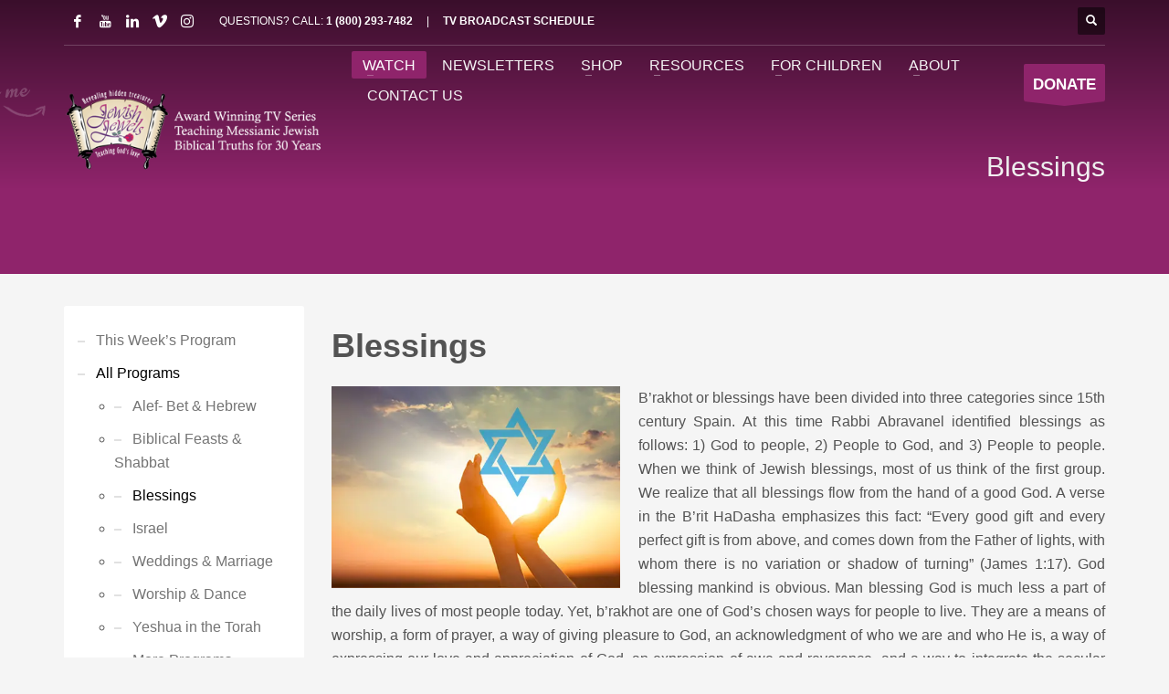

--- FILE ---
content_type: text/html; charset=UTF-8
request_url: https://www.jewishjewels.org/jewish-jewels-television-series/blessings/
body_size: 36368
content:
<!DOCTYPE html><html lang="en-US"><head><script data-no-optimize="1">var litespeed_docref=sessionStorage.getItem("litespeed_docref");litespeed_docref&&(Object.defineProperty(document,"referrer",{get:function(){return litespeed_docref}}),sessionStorage.removeItem("litespeed_docref"));</script> <meta charset="UTF-8"/><meta name="twitter:widgets:csp" content="on"/><link rel="profile" href="https://gmpg.org/xfn/11"/><link rel="pingback" href="https://www.jewishjewels.org/xmlrpc.php"/><meta name='robots' content='index, follow, max-image-preview:large, max-snippet:-1, max-video-preview:-1' /><style>img:is([sizes="auto" i], [sizes^="auto," i]) { contain-intrinsic-size: 3000px 1500px }</style><!--[if lt IE 9]><script>var rfbwp_ie_8 = true;</script><![endif]--><title>Jewish Blessings | B’rakhot</title><meta name="description" content="What are the Jewish Blessings or B’rakhot? join our many programs at Jewish Jewels about the Messianic Jewish Bible teachings. Hosting programs every week!" /><link rel="canonical" href="https://www.jewishjewels.org/jewish-jewels-television-series/blessings/" /><meta property="og:locale" content="en_US" /><meta property="og:type" content="article" /><meta property="og:title" content="Jewish Blessings | B’rakhot" /><meta property="og:description" content="What are the Jewish Blessings or B’rakhot? join our many programs at Jewish Jewels about the Messianic Jewish Bible teachings. Hosting programs every week!" /><meta property="og:url" content="https://www.jewishjewels.org/jewish-jewels-television-series/blessings/" /><meta property="og:site_name" content="Jewish Jewels" /><meta property="article:publisher" content="https://www.facebook.com/JewishJewels/" /><meta property="article:modified_time" content="2018-10-05T01:21:57+00:00" /><meta property="og:image" content="https://www.jewishjewels.org/wp-content/uploads/2012/02/Blessings-Jewish-Jewels.jpg" /><meta name="twitter:label1" content="Est. reading time" /><meta name="twitter:data1" content="2 minutes" /> <script type="application/ld+json" class="yoast-schema-graph">{"@context":"https://schema.org","@graph":[{"@type":"WebPage","@id":"https://www.jewishjewels.org/jewish-jewels-television-series/blessings/","url":"https://www.jewishjewels.org/jewish-jewels-television-series/blessings/","name":"Jewish Blessings | B’rakhot","isPartOf":{"@id":"https://www.jewishjewels.org/#website"},"primaryImageOfPage":{"@id":"https://www.jewishjewels.org/jewish-jewels-television-series/blessings/#primaryimage"},"image":{"@id":"https://www.jewishjewels.org/jewish-jewels-television-series/blessings/#primaryimage"},"thumbnailUrl":"https://www.jewishjewels.org/wp-content/uploads/2012/02/Blessings-Jewish-Jewels.jpg","datePublished":"2012-03-01T21:23:07+00:00","dateModified":"2018-10-05T01:21:57+00:00","description":"What are the Jewish Blessings or B’rakhot? join our many programs at Jewish Jewels about the Messianic Jewish Bible teachings. Hosting programs every week!","breadcrumb":{"@id":"https://www.jewishjewels.org/jewish-jewels-television-series/blessings/#breadcrumb"},"inLanguage":"en-US","potentialAction":[{"@type":"ReadAction","target":["https://www.jewishjewels.org/jewish-jewels-television-series/blessings/"]}]},{"@type":"ImageObject","inLanguage":"en-US","@id":"https://www.jewishjewels.org/jewish-jewels-television-series/blessings/#primaryimage","url":"https://www.jewishjewels.org/wp-content/uploads/2012/02/Blessings-Jewish-Jewels.jpg","contentUrl":"https://www.jewishjewels.org/wp-content/uploads/2012/02/Blessings-Jewish-Jewels.jpg","width":500,"height":350},{"@type":"BreadcrumbList","@id":"https://www.jewishjewels.org/jewish-jewels-television-series/blessings/#breadcrumb","itemListElement":[{"@type":"ListItem","position":1,"name":"Home","item":"https://www.jewishjewels.org/"},{"@type":"ListItem","position":2,"name":"Jewish Jewels Television Series","item":"https://www.jewishjewels.org/jewish-jewels-television-series/"},{"@type":"ListItem","position":3,"name":"Blessings"}]},{"@type":"WebSite","@id":"https://www.jewishjewels.org/#website","url":"https://www.jewishjewels.org/","name":"Jewish Jewels","description":"Messianic Jewish Ministry | Yeshua The Jewish Messiah","potentialAction":[{"@type":"SearchAction","target":{"@type":"EntryPoint","urlTemplate":"https://www.jewishjewels.org/?s={search_term_string}"},"query-input":{"@type":"PropertyValueSpecification","valueRequired":true,"valueName":"search_term_string"}}],"inLanguage":"en-US"}]}</script> <link rel='dns-prefetch' href='//stats.wp.com' /><link rel='dns-prefetch' href='//fonts.googleapis.com' /><link rel='dns-prefetch' href='//v0.wordpress.com' /><link rel="alternate" type="application/rss+xml" title="Jewish Jewels &raquo; Feed" href="https://www.jewishjewels.org/feed/" /><link rel="alternate" type="application/rss+xml" title="Jewish Jewels &raquo; Comments Feed" href="https://www.jewishjewels.org/comments/feed/" /><link rel="alternate" type="application/rss+xml" title="Jewish Jewels &raquo; Blessings Comments Feed" href="https://www.jewishjewels.org/jewish-jewels-television-series/blessings/feed/" /><link data-optimized="2" rel="stylesheet" href="https://www.jewishjewels.org/wp-content/litespeed/css/90a22598b940f54f0a24c543d3aa6e8c.css?ver=bbec4" /><style id='classic-theme-styles-inline-css' type='text/css'>/*! This file is auto-generated */
.wp-block-button__link{color:#fff;background-color:#32373c;border-radius:9999px;box-shadow:none;text-decoration:none;padding:calc(.667em + 2px) calc(1.333em + 2px);font-size:1.125em}.wp-block-file__button{background:#32373c;color:#fff;text-decoration:none}</style><style id='pdfemb-pdf-embedder-viewer-style-inline-css' type='text/css'>.wp-block-pdfemb-pdf-embedder-viewer{max-width:none}</style><style id='jetpack-sharing-buttons-style-inline-css' type='text/css'>.jetpack-sharing-buttons__services-list{display:flex;flex-direction:row;flex-wrap:wrap;gap:0;list-style-type:none;margin:5px;padding:0}.jetpack-sharing-buttons__services-list.has-small-icon-size{font-size:12px}.jetpack-sharing-buttons__services-list.has-normal-icon-size{font-size:16px}.jetpack-sharing-buttons__services-list.has-large-icon-size{font-size:24px}.jetpack-sharing-buttons__services-list.has-huge-icon-size{font-size:36px}@media print{.jetpack-sharing-buttons__services-list{display:none!important}}.editor-styles-wrapper .wp-block-jetpack-sharing-buttons{gap:0;padding-inline-start:0}ul.jetpack-sharing-buttons__services-list.has-background{padding:1.25em 2.375em}</style><style id='global-styles-inline-css' type='text/css'>:root{--wp--preset--aspect-ratio--square: 1;--wp--preset--aspect-ratio--4-3: 4/3;--wp--preset--aspect-ratio--3-4: 3/4;--wp--preset--aspect-ratio--3-2: 3/2;--wp--preset--aspect-ratio--2-3: 2/3;--wp--preset--aspect-ratio--16-9: 16/9;--wp--preset--aspect-ratio--9-16: 9/16;--wp--preset--color--black: #000000;--wp--preset--color--cyan-bluish-gray: #abb8c3;--wp--preset--color--white: #ffffff;--wp--preset--color--pale-pink: #f78da7;--wp--preset--color--vivid-red: #cf2e2e;--wp--preset--color--luminous-vivid-orange: #ff6900;--wp--preset--color--luminous-vivid-amber: #fcb900;--wp--preset--color--light-green-cyan: #7bdcb5;--wp--preset--color--vivid-green-cyan: #00d084;--wp--preset--color--pale-cyan-blue: #8ed1fc;--wp--preset--color--vivid-cyan-blue: #0693e3;--wp--preset--color--vivid-purple: #9b51e0;--wp--preset--gradient--vivid-cyan-blue-to-vivid-purple: linear-gradient(135deg,rgba(6,147,227,1) 0%,rgb(155,81,224) 100%);--wp--preset--gradient--light-green-cyan-to-vivid-green-cyan: linear-gradient(135deg,rgb(122,220,180) 0%,rgb(0,208,130) 100%);--wp--preset--gradient--luminous-vivid-amber-to-luminous-vivid-orange: linear-gradient(135deg,rgba(252,185,0,1) 0%,rgba(255,105,0,1) 100%);--wp--preset--gradient--luminous-vivid-orange-to-vivid-red: linear-gradient(135deg,rgba(255,105,0,1) 0%,rgb(207,46,46) 100%);--wp--preset--gradient--very-light-gray-to-cyan-bluish-gray: linear-gradient(135deg,rgb(238,238,238) 0%,rgb(169,184,195) 100%);--wp--preset--gradient--cool-to-warm-spectrum: linear-gradient(135deg,rgb(74,234,220) 0%,rgb(151,120,209) 20%,rgb(207,42,186) 40%,rgb(238,44,130) 60%,rgb(251,105,98) 80%,rgb(254,248,76) 100%);--wp--preset--gradient--blush-light-purple: linear-gradient(135deg,rgb(255,206,236) 0%,rgb(152,150,240) 100%);--wp--preset--gradient--blush-bordeaux: linear-gradient(135deg,rgb(254,205,165) 0%,rgb(254,45,45) 50%,rgb(107,0,62) 100%);--wp--preset--gradient--luminous-dusk: linear-gradient(135deg,rgb(255,203,112) 0%,rgb(199,81,192) 50%,rgb(65,88,208) 100%);--wp--preset--gradient--pale-ocean: linear-gradient(135deg,rgb(255,245,203) 0%,rgb(182,227,212) 50%,rgb(51,167,181) 100%);--wp--preset--gradient--electric-grass: linear-gradient(135deg,rgb(202,248,128) 0%,rgb(113,206,126) 100%);--wp--preset--gradient--midnight: linear-gradient(135deg,rgb(2,3,129) 0%,rgb(40,116,252) 100%);--wp--preset--font-size--small: 13px;--wp--preset--font-size--medium: 20px;--wp--preset--font-size--large: 36px;--wp--preset--font-size--x-large: 42px;--wp--preset--spacing--20: 0.44rem;--wp--preset--spacing--30: 0.67rem;--wp--preset--spacing--40: 1rem;--wp--preset--spacing--50: 1.5rem;--wp--preset--spacing--60: 2.25rem;--wp--preset--spacing--70: 3.38rem;--wp--preset--spacing--80: 5.06rem;--wp--preset--shadow--natural: 6px 6px 9px rgba(0, 0, 0, 0.2);--wp--preset--shadow--deep: 12px 12px 50px rgba(0, 0, 0, 0.4);--wp--preset--shadow--sharp: 6px 6px 0px rgba(0, 0, 0, 0.2);--wp--preset--shadow--outlined: 6px 6px 0px -3px rgba(255, 255, 255, 1), 6px 6px rgba(0, 0, 0, 1);--wp--preset--shadow--crisp: 6px 6px 0px rgba(0, 0, 0, 1);}:where(.is-layout-flex){gap: 0.5em;}:where(.is-layout-grid){gap: 0.5em;}body .is-layout-flex{display: flex;}.is-layout-flex{flex-wrap: wrap;align-items: center;}.is-layout-flex > :is(*, div){margin: 0;}body .is-layout-grid{display: grid;}.is-layout-grid > :is(*, div){margin: 0;}:where(.wp-block-columns.is-layout-flex){gap: 2em;}:where(.wp-block-columns.is-layout-grid){gap: 2em;}:where(.wp-block-post-template.is-layout-flex){gap: 1.25em;}:where(.wp-block-post-template.is-layout-grid){gap: 1.25em;}.has-black-color{color: var(--wp--preset--color--black) !important;}.has-cyan-bluish-gray-color{color: var(--wp--preset--color--cyan-bluish-gray) !important;}.has-white-color{color: var(--wp--preset--color--white) !important;}.has-pale-pink-color{color: var(--wp--preset--color--pale-pink) !important;}.has-vivid-red-color{color: var(--wp--preset--color--vivid-red) !important;}.has-luminous-vivid-orange-color{color: var(--wp--preset--color--luminous-vivid-orange) !important;}.has-luminous-vivid-amber-color{color: var(--wp--preset--color--luminous-vivid-amber) !important;}.has-light-green-cyan-color{color: var(--wp--preset--color--light-green-cyan) !important;}.has-vivid-green-cyan-color{color: var(--wp--preset--color--vivid-green-cyan) !important;}.has-pale-cyan-blue-color{color: var(--wp--preset--color--pale-cyan-blue) !important;}.has-vivid-cyan-blue-color{color: var(--wp--preset--color--vivid-cyan-blue) !important;}.has-vivid-purple-color{color: var(--wp--preset--color--vivid-purple) !important;}.has-black-background-color{background-color: var(--wp--preset--color--black) !important;}.has-cyan-bluish-gray-background-color{background-color: var(--wp--preset--color--cyan-bluish-gray) !important;}.has-white-background-color{background-color: var(--wp--preset--color--white) !important;}.has-pale-pink-background-color{background-color: var(--wp--preset--color--pale-pink) !important;}.has-vivid-red-background-color{background-color: var(--wp--preset--color--vivid-red) !important;}.has-luminous-vivid-orange-background-color{background-color: var(--wp--preset--color--luminous-vivid-orange) !important;}.has-luminous-vivid-amber-background-color{background-color: var(--wp--preset--color--luminous-vivid-amber) !important;}.has-light-green-cyan-background-color{background-color: var(--wp--preset--color--light-green-cyan) !important;}.has-vivid-green-cyan-background-color{background-color: var(--wp--preset--color--vivid-green-cyan) !important;}.has-pale-cyan-blue-background-color{background-color: var(--wp--preset--color--pale-cyan-blue) !important;}.has-vivid-cyan-blue-background-color{background-color: var(--wp--preset--color--vivid-cyan-blue) !important;}.has-vivid-purple-background-color{background-color: var(--wp--preset--color--vivid-purple) !important;}.has-black-border-color{border-color: var(--wp--preset--color--black) !important;}.has-cyan-bluish-gray-border-color{border-color: var(--wp--preset--color--cyan-bluish-gray) !important;}.has-white-border-color{border-color: var(--wp--preset--color--white) !important;}.has-pale-pink-border-color{border-color: var(--wp--preset--color--pale-pink) !important;}.has-vivid-red-border-color{border-color: var(--wp--preset--color--vivid-red) !important;}.has-luminous-vivid-orange-border-color{border-color: var(--wp--preset--color--luminous-vivid-orange) !important;}.has-luminous-vivid-amber-border-color{border-color: var(--wp--preset--color--luminous-vivid-amber) !important;}.has-light-green-cyan-border-color{border-color: var(--wp--preset--color--light-green-cyan) !important;}.has-vivid-green-cyan-border-color{border-color: var(--wp--preset--color--vivid-green-cyan) !important;}.has-pale-cyan-blue-border-color{border-color: var(--wp--preset--color--pale-cyan-blue) !important;}.has-vivid-cyan-blue-border-color{border-color: var(--wp--preset--color--vivid-cyan-blue) !important;}.has-vivid-purple-border-color{border-color: var(--wp--preset--color--vivid-purple) !important;}.has-vivid-cyan-blue-to-vivid-purple-gradient-background{background: var(--wp--preset--gradient--vivid-cyan-blue-to-vivid-purple) !important;}.has-light-green-cyan-to-vivid-green-cyan-gradient-background{background: var(--wp--preset--gradient--light-green-cyan-to-vivid-green-cyan) !important;}.has-luminous-vivid-amber-to-luminous-vivid-orange-gradient-background{background: var(--wp--preset--gradient--luminous-vivid-amber-to-luminous-vivid-orange) !important;}.has-luminous-vivid-orange-to-vivid-red-gradient-background{background: var(--wp--preset--gradient--luminous-vivid-orange-to-vivid-red) !important;}.has-very-light-gray-to-cyan-bluish-gray-gradient-background{background: var(--wp--preset--gradient--very-light-gray-to-cyan-bluish-gray) !important;}.has-cool-to-warm-spectrum-gradient-background{background: var(--wp--preset--gradient--cool-to-warm-spectrum) !important;}.has-blush-light-purple-gradient-background{background: var(--wp--preset--gradient--blush-light-purple) !important;}.has-blush-bordeaux-gradient-background{background: var(--wp--preset--gradient--blush-bordeaux) !important;}.has-luminous-dusk-gradient-background{background: var(--wp--preset--gradient--luminous-dusk) !important;}.has-pale-ocean-gradient-background{background: var(--wp--preset--gradient--pale-ocean) !important;}.has-electric-grass-gradient-background{background: var(--wp--preset--gradient--electric-grass) !important;}.has-midnight-gradient-background{background: var(--wp--preset--gradient--midnight) !important;}.has-small-font-size{font-size: var(--wp--preset--font-size--small) !important;}.has-medium-font-size{font-size: var(--wp--preset--font-size--medium) !important;}.has-large-font-size{font-size: var(--wp--preset--font-size--large) !important;}.has-x-large-font-size{font-size: var(--wp--preset--font-size--x-large) !important;}
:where(.wp-block-post-template.is-layout-flex){gap: 1.25em;}:where(.wp-block-post-template.is-layout-grid){gap: 1.25em;}
:where(.wp-block-columns.is-layout-flex){gap: 2em;}:where(.wp-block-columns.is-layout-grid){gap: 2em;}
:root :where(.wp-block-pullquote){font-size: 1.5em;line-height: 1.6;}</style> <script type="litespeed/javascript" data-src="https://www.jewishjewels.org/wp-includes/js/jquery/jquery.min.js" id="jquery-core-js"></script> <script id="ays-pb-js-extra" type="litespeed/javascript">var pbLocalizeObj={"ajax":"https:\/\/www.jewishjewels.org\/wp-admin\/admin-ajax.php","seconds":"seconds","thisWillClose":"This will close in","icons":{"close_icon":"<svg class=\"ays_pb_material_close_icon\" xmlns=\"https:\/\/www.w3.org\/2000\/svg\" height=\"36px\" viewBox=\"0 0 24 24\" width=\"36px\" fill=\"#000000\" alt=\"Pop-up Close\"><path d=\"M0 0h24v24H0z\" fill=\"none\"\/><path d=\"M19 6.41L17.59 5 12 10.59 6.41 5 5 6.41 10.59 12 5 17.59 6.41 19 12 13.41 17.59 19 19 17.59 13.41 12z\"\/><\/svg>","close_circle_icon":"<svg class=\"ays_pb_material_close_circle_icon\" xmlns=\"https:\/\/www.w3.org\/2000\/svg\" height=\"24\" viewBox=\"0 0 24 24\" width=\"36\" alt=\"Pop-up Close\"><path d=\"M0 0h24v24H0z\" fill=\"none\"\/><path d=\"M12 2C6.47 2 2 6.47 2 12s4.47 10 10 10 10-4.47 10-10S17.53 2 12 2zm5 13.59L15.59 17 12 13.41 8.41 17 7 15.59 10.59 12 7 8.41 8.41 7 12 10.59 15.59 7 17 8.41 13.41 12 17 15.59z\"\/><\/svg>","volume_up_icon":"<svg class=\"ays_pb_fa_volume\" xmlns=\"https:\/\/www.w3.org\/2000\/svg\" height=\"24\" viewBox=\"0 0 24 24\" width=\"36\"><path d=\"M0 0h24v24H0z\" fill=\"none\"\/><path d=\"M3 9v6h4l5 5V4L7 9H3zm13.5 3c0-1.77-1.02-3.29-2.5-4.03v8.05c1.48-.73 2.5-2.25 2.5-4.02zM14 3.23v2.06c2.89.86 5 3.54 5 6.71s-2.11 5.85-5 6.71v2.06c4.01-.91 7-4.49 7-8.77s-2.99-7.86-7-8.77z\"\/><\/svg>","volume_mute_icon":"<svg xmlns=\"https:\/\/www.w3.org\/2000\/svg\" height=\"24\" viewBox=\"0 0 24 24\" width=\"24\"><path d=\"M0 0h24v24H0z\" fill=\"none\"\/><path d=\"M7 9v6h4l5 5V4l-5 5H7z\"\/><\/svg>"}}</script> <script id="ion-sound-js-extra" type="litespeed/javascript">var mpcthLocalize={"soundsPath":"https:\/\/www.jewishjewels.org\/wp-content\/plugins\/responsive-flipbook\/assets\/sounds\/","downloadPath":"https:\/\/www.jewishjewels.org\/wp-content\/plugins\/responsive-flipbook\/includes\/download.php?file="}</script> <link rel="https://api.w.org/" href="https://www.jewishjewels.org/wp-json/" /><link rel="alternate" title="JSON" type="application/json" href="https://www.jewishjewels.org/wp-json/wp/v2/pages/6062" /><link rel="EditURI" type="application/rsd+xml" title="RSD" href="https://www.jewishjewels.org/xmlrpc.php?rsd" /><link rel="alternate" title="oEmbed (JSON)" type="application/json+oembed" href="https://www.jewishjewels.org/wp-json/oembed/1.0/embed?url=https%3A%2F%2Fwww.jewishjewels.org%2Fjewish-jewels-television-series%2Fblessings%2F" /><link rel="alternate" title="oEmbed (XML)" type="text/xml+oembed" href="https://www.jewishjewels.org/wp-json/oembed/1.0/embed?url=https%3A%2F%2Fwww.jewishjewels.org%2Fjewish-jewels-television-series%2Fblessings%2F&#038;format=xml" /><meta name="facebook-domain-verification" content="oft584lez3avmtceg0hxawtp7we7a8" /><script type="litespeed/javascript">var ms_grabbing_curosr='https://www.jewishjewels.org/wp-content/plugins/masterslider/public/assets/css/common/grabbing.cur',ms_grab_curosr='https://www.jewishjewels.org/wp-content/plugins/masterslider/public/assets/css/common/grab.cur'</script> <meta name="generator" content="MasterSlider 3.6.5 - Responsive Touch Image Slider" /><style>img#wpstats{display:none}</style><meta name="theme-color"
content="#8f246b"><meta name="viewport" content="width=device-width, initial-scale=1, maximum-scale=1"/>
<!--[if lte IE 8]> <script type="text/javascript">var $buoop = {
				vs: {i: 10, f: 25, o: 12.1, s: 7, n: 9}
			};

			$buoop.ol = window.onload;

			window.onload = function () {
				try {
					if ($buoop.ol) {
						$buoop.ol()
					}
				}
				catch (e) {
				}

				var e = document.createElement("script");
				e.setAttribute("type", "text/javascript");
				e.setAttribute("src", "https://browser-update.org/update.js");
				document.body.appendChild(e);
			};</script> <![endif]-->
<!--[if lt IE 9]> <script src="//html5shim.googlecode.com/svn/trunk/html5.js"></script> <![endif]-->
<noscript><style type="text/css" media="screen">.zn-animateInViewport {visibility: visible;}</style></noscript>
 <script type="litespeed/javascript">!function(f,b,e,v,n,t,s){if(f.fbq)return;n=f.fbq=function(){n.callMethod?n.callMethod.apply(n,arguments):n.queue.push(arguments)};if(!f._fbq)f._fbq=n;n.push=n;n.loaded=!0;n.version='2.0';n.queue=[];t=b.createElement(e);t.async=!0;t.src=v;s=b.getElementsByTagName(e)[0];s.parentNode.insertBefore(t,s)}(window,document,'script','https://connect.facebook.net/en_US/fbevents.js')</script>  <script type="litespeed/javascript">var url=window.location.origin+'?ob=open-bridge';fbq('set','openbridge','1517388692587858',url);fbq('init','1517388692587858',{},{"agent":"wordpress-6.8.3-4.1.5"})</script><script type="litespeed/javascript">fbq('track','PageView',[])</script> <style>/* Custom CSS*/</style> <script id='mpp_inline_script_header' type="litespeed/javascript">var MPP_POPUP_OPTIONS={};var MPP_POPUP_DISPLAY_OPTIONS={}</script> <script></script> <meta name="generator" content="Powered by Slider Revolution 6.7.38 - responsive, Mobile-Friendly Slider Plugin for WordPress with comfortable drag and drop interface." /><link rel="icon" href="https://www.jewishjewels.org/wp-content/uploads/2016/03/cropped-Favicon-1-32x32.png" sizes="32x32" /><link rel="icon" href="https://www.jewishjewels.org/wp-content/uploads/2016/03/cropped-Favicon-1-192x192.png" sizes="192x192" /><link rel="apple-touch-icon" href="https://www.jewishjewels.org/wp-content/uploads/2016/03/cropped-Favicon-1-180x180.png" /><meta name="msapplication-TileImage" content="https://www.jewishjewels.org/wp-content/uploads/2016/03/cropped-Favicon-1-270x270.png" /> <script data-jetpack-boost="ignore" type="litespeed/javascript">function setREVStartSize(e){window.RSIW=window.RSIW===undefined?window.innerWidth:window.RSIW;window.RSIH=window.RSIH===undefined?window.innerHeight:window.RSIH;try{var pw=document.getElementById(e.c).parentNode.offsetWidth,newh;pw=pw===0||isNaN(pw)||(e.l=="fullwidth"||e.layout=="fullwidth")?window.RSIW:pw;e.tabw=e.tabw===undefined?0:parseInt(e.tabw);e.thumbw=e.thumbw===undefined?0:parseInt(e.thumbw);e.tabh=e.tabh===undefined?0:parseInt(e.tabh);e.thumbh=e.thumbh===undefined?0:parseInt(e.thumbh);e.tabhide=e.tabhide===undefined?0:parseInt(e.tabhide);e.thumbhide=e.thumbhide===undefined?0:parseInt(e.thumbhide);e.mh=e.mh===undefined||e.mh==""||e.mh==="auto"?0:parseInt(e.mh,0);if(e.layout==="fullscreen"||e.l==="fullscreen")
newh=Math.max(e.mh,window.RSIH);else{e.gw=Array.isArray(e.gw)?e.gw:[e.gw];for(var i in e.rl)if(e.gw[i]===undefined||e.gw[i]===0)e.gw[i]=e.gw[i-1];e.gh=e.el===undefined||e.el===""||(Array.isArray(e.el)&&e.el.length==0)?e.gh:e.el;e.gh=Array.isArray(e.gh)?e.gh:[e.gh];for(var i in e.rl)if(e.gh[i]===undefined||e.gh[i]===0)e.gh[i]=e.gh[i-1];var nl=new Array(e.rl.length),ix=0,sl;e.tabw=e.tabhide>=pw?0:e.tabw;e.thumbw=e.thumbhide>=pw?0:e.thumbw;e.tabh=e.tabhide>=pw?0:e.tabh;e.thumbh=e.thumbhide>=pw?0:e.thumbh;for(var i in e.rl)nl[i]=e.rl[i]<window.RSIW?0:e.rl[i];sl=nl[0];for(var i in nl)if(sl>nl[i]&&nl[i]>0){sl=nl[i];ix=i}
var m=pw>(e.gw[ix]+e.tabw+e.thumbw)?1:(pw-(e.tabw+e.thumbw))/(e.gw[ix]);newh=(e.gh[ix]*m)+(e.tabh+e.thumbh)}
var el=document.getElementById(e.c);if(el!==null&&el)el.style.height=newh+"px";el=document.getElementById(e.c+"_wrapper");if(el!==null&&el){el.style.height=newh+"px";el.style.display="block"}}catch(e){console.log("Failure at Presize of Slider:"+e)}}</script> <style type="text/css" id="wp-custom-css">.footer-copyright-text{
	font-size: 12px!important;
}


/* Popup Form */ 

.wpcf7 form .wpcf7-response-output {
	border: none;
}

.form-group input::placeholder {
	font-size: 13px;
	font-family: 'Trebuchet MS'
}

.form-group input {
	padding: 8px !important;
}

.form-submit [type="submit"] {
    background-color: #fcca03 ;
    color: #000;
    font-size: 18px !important;
    padding: 15px 15px !important;
    border: none !important;
    width: 45% !important;
    width:100% !important;
}

.form-submit [type="submit"]:hover {
    background-color: #e6b302;
}




.popup-newsletters {
	height: auto!important;
}



.wpcf7 form.invalid .wpcf7-response-output, .wpcf7 form.unaccepted .wpcf7-response-output, .wpcf7 form.payment-required .wpcf7-response-output {
	display: none;
}

.wpcf7 form.sent .wpcf7-response-output {
	color: white;
}

div.wpcf7-response-output {
	font-size: 14px;
	padding: 0 !important;
}

.wpcf7-not-valid-tip {
	padding: 0;
	font-size: 13px;
}

.form-container .form-columns {
    display: flex;
    flex-wrap: wrap;
    width: 100%; 
    justify-content: space-between;
}

.form-container .form-group {
    width: calc(50% - 5px);
}

.form-container .form-full {
    width:100%;
}

.form-group {
    margin-bottom: 5px;
}

.learn-with-us-widget {
	display: none;
}


.dropSelect select{
    padding: 8px !important;
}


.zn-buttonWrapper .eluid6cd8114b.btn:hover {
    color:#fff !important;
		border:1px #8f246b !important;
}




.on--totop#totop {
    right: 10px;
    opacity: .7;
	display:none;
}










@media only screen and (max-width: 460px) {
	.form-submit [type="submit"] {
		width: 70% !important;
	}
	
	.form-group {
		margin: 0;
	}
	
	.mppfic-close-cancel-circular-3 {
	transform: translate(-15px, 0px);
	position: absolute;
		
}
	.mpp-content i {
		font-size: 1.5em;
	}
}</style> <script type="litespeed/javascript">(function(i,s,o,g,r,a,m){i.GoogleAnalyticsObject=r;i[r]=i[r]||function(){(i[r].q=i[r].q||[]).push(arguments)},i[r].l=1*new Date();a=s.createElement(o),m=s.getElementsByTagName(o)[0];a.async=1;a.src=g;m.parentNode.insertBefore(a,m)})(window,document,'script','https://www.google-analytics.com/analytics.js','ga');ga('create','UA-44451725-1','auto');ga('send','pageview')</script></head><body data-rsssl=1  class="wp-singular page-template-default page page-id-6062 page-parent page-child parent-pageid-5853 wp-theme-jjewels wp-child-theme-jjewels-child _masterslider _msp_version_3.6.5 res1170 kl-follow-menu kl-skin--light" itemscope="itemscope" itemtype="https://schema.org/WebPage" ><div class="login_register_stuff"></div><div id="fb-root"></div> <script type="litespeed/javascript">(function(d,s,id){var js,fjs=d.getElementsByTagName(s)[0];if(d.getElementById(id)){return}
js=d.createElement(s);js.id=id;js.src="https://connect.facebook.net/en_US/sdk.js#xfbml=1&version=v3.0";fjs.parentNode.insertBefore(js,fjs)}(document,'script','facebook-jssdk'))</script> <div id="page_wrapper"><header id="header" class="site-header  style7 cta_button  header--follow    sticky-resize headerstyle--default site-header--absolute nav-th--light sheader-sh--light"   role="banner" itemscope="itemscope" itemtype="https://schema.org/WPHeader" ><div class="kl-header-bg "></div><div class="site-header-wrapper sticky-top-area"><div class="site-header-top-wrapper topbar-style--default  sh--light"><div class="siteheader-container container"><div class="fxb-row site-header-row site-header-top "><div class='fxb-col fxb fxb-start-x fxb-center-y fxb-basis-auto site-header-col-left site-header-top-left'><ul class="sh-component social-icons sc--clean topnav navRight topnav-no-hdnav"><li class="topnav-li social-icons-li"><a href="https://www.facebook.com/JewishJewels" data-zniconfam="kl-social-icons" data-zn_icon="" target="_blank" class="topnav-item social-icons-item scheader-icon-" title="Facebook"></a></li><li class="topnav-li social-icons-li"><a href="https://www.youtube.com/@jewishjewelstv" data-zniconfam="kl-social-icons" data-zn_icon="" target="_blank" class="topnav-item social-icons-item scheader-icon-" title="YouTube"></a></li><li class="topnav-li social-icons-li"><a href="https://www.linkedin.com/in/neil-lash-98239b38" data-zniconfam="kl-social-icons" data-zn_icon="" target="_blank" class="topnav-item social-icons-item scheader-icon-" title="LinkedIn"></a></li><li class="topnav-li social-icons-li"><a href="https://vimeo.com/jewishjewels" data-zniconfam="kl-social-icons" data-zn_icon="" target="_blank" class="topnav-item social-icons-item scheader-icon-" title="Vimeo"></a></li><li class="topnav-li social-icons-li"><a href="https://www.instagram.com/jewishjewels/" data-zniconfam="kl-social-icons" data-zn_icon="" target="_blank" class="topnav-item social-icons-item scheader-icon-" title="Instagram"></a></li></ul><div class="sh-component kl-header-toptext kl-font-alt">QUESTIONS? CALL: <a href="tel:18002937482" class="fw-bold">1 (800) 293-7482</a>     |     <a href="https://www.jewishjewels.org/tv-program-schedule/"><strong>TV  BROADCAST SCHEDULE</strong></a></div></div><div class='fxb-col fxb fxb-end-x fxb-center-y fxb-basis-auto site-header-col-right site-header-top-right'><div id="search" class="sh-component header-search headsearch--def"><a href="#" class="searchBtn header-search-button">
<span class="glyphicon glyphicon-search kl-icon-white"></span>
</a><div class="search-container header-search-container"><form id="searchform" class="gensearch__form" action="https://www.jewishjewels.org/" method="get">
<input id="s" name="s" value="" class="inputbox gensearch__input" type="text" placeholder="SEARCH ..." />
<button type="submit" id="searchsubmit" value="go" class="gensearch__submit glyphicon glyphicon-search"></button></form></div></div></div></div><div class="separator site-header-separator "></div></div></div><div class="kl-top-header site-header-main-wrapper clearfix   header-no-bottom  sh--light"><div class="container siteheader-container "><div class='fxb-col fxb-basis-auto'><div class="fxb-row site-header-row site-header-main "><div class='fxb-col fxb fxb-start-x fxb-center-y fxb-basis-auto fxb-grow-0 fxb-sm-full site-header-col-left site-header-main-left'><div id="logo-container" class="logo-container hasInfoCard hasHoverMe logosize--no zn-original-logo"><h3 class='site-logo logo ' id='logo'><a href='https://www.jewishjewels.org/' class='site-logo-anch'><img data-lazyloaded="1" src="[data-uri]" width="350" height="153" class="logo-img site-logo-img" data-src="https://www.jewishjewels.org/wp-content/uploads/2016/03/JJ_LOGO_NEW.png"  alt="Jewish Jewels" title="Messianic Jewish Ministry | Yeshua The Jewish Messiah"  /></a></h3><div id="infocard" class="logo-infocard"><div class="custom "><div class="row"><div class="col-sm-5"><div class="infocard-wrapper text-center"><p><img data-lazyloaded="1" src="[data-uri]" width="300" height="229" data-src="https://www.jewishjewels.org/wp-content/uploads/2016/03/JJ_AVATAR.png" alt="Jewish Jewels"></p><p>Award Winning TV Series Teaching Messianic Jewish Biblical Truths for 30 Years</p></div></div><div class="col-sm-7"><div class="custom contact-details"><p>
<strong>1 (800) 293-7492</strong><br>
Email:&nbsp;<a href="mailto:info@jewishjewels.org">info@jewishjewels.org</a></p><p>
Jewish Jewels<br/>PO Box 450550&lt;br&gt;Ft. Lauderdale, FL 33345</p>
<a href="https://goo.gl/maps/yQhUFbDEZNMUStNXA" target="_blank" class="map-link">
<span class="glyphicon glyphicon-map-marker kl-icon-white"></span>
<span>Open in Google Maps</span>
</a></div><div style="height:20px;"></div><ul class="social-icons sc--clean"><li class="social-icons-li"><a href="https://www.facebook.com/JewishJewels" data-zniconfam="kl-social-icons" data-zn_icon="" target="_blank" title="Facebook"></a></li><li class="social-icons-li"><a href="https://www.youtube.com/@jewishjewelstv" data-zniconfam="kl-social-icons" data-zn_icon="" target="_blank" title="YouTube"></a></li><li class="social-icons-li"><a href="https://www.linkedin.com/in/neil-lash-98239b38" data-zniconfam="kl-social-icons" data-zn_icon="" target="_blank" title="LinkedIn"></a></li><li class="social-icons-li"><a href="https://vimeo.com/jewishjewels" data-zniconfam="kl-social-icons" data-zn_icon="" target="_blank" title="Vimeo"></a></li><li class="social-icons-li"><a href="https://www.instagram.com/jewishjewels/" data-zniconfam="kl-social-icons" data-zn_icon="" target="_blank" title="Instagram"></a></li></ul></div></div></div></div></div><div class="separator site-header-separator visible-xs"></div></div><div class='fxb-col fxb fxb-center-x fxb-center-y fxb-basis-auto fxb-sm-half site-header-col-center site-header-main-center'><div class="sh-component main-menu-wrapper" role="navigation" itemscope="itemscope" itemtype="https://schema.org/SiteNavigationElement" ><div class="zn-res-menuwrapper">
<a href="#" class="zn-res-trigger zn-menuBurger zn-menuBurger--3--s zn-menuBurger--anim1 " id="zn-res-trigger">
<span></span>
<span></span>
<span></span>
</a></div><div id="main-menu" class="main-nav mainnav--sidepanel mainnav--active-bg mainnav--pointer-dash nav-mm--light zn_mega_wrapper "><ul id="menu-new-main-menu" class="main-menu main-menu-nav zn_mega_menu "><li id="menu-item-6" class="main-menu-item menu-item menu-item-type-custom menu-item-object-custom current-menu-ancestor menu-item-has-children menu-item-6 active  main-menu-item-top  menu-item-even menu-item-depth-0"><a class=" main-menu-link main-menu-link-top"><span>WATCH</span></a><ul class="sub-menu clearfix"><li id="menu-item-96" class="main-menu-item menu-item menu-item-type-custom menu-item-object-custom current-menu-ancestor current-menu-parent menu-item-has-children menu-item-96 active  main-menu-item-sub  menu-item-odd menu-item-depth-1"><a href="https://www.jewishjewels.org/jewish-jewels-television-series/" class=" main-menu-link main-menu-link-sub"><span>All Programs</span></a><ul class="sub-menu clearfix"><li id="menu-item-5917" class="main-menu-item menu-item menu-item-type-custom menu-item-object-custom menu-item-5917  main-menu-item-sub main-menu-item-sub-sub menu-item-even menu-item-depth-2"><a href="https://www.jewishjewels.org/jewish-jewels-television-series/alef-bet/" class=" main-menu-link main-menu-link-sub"><span>Alef Bet &#038; Hebrew</span></a></li><li id="menu-item-5919" class="main-menu-item menu-item menu-item-type-custom menu-item-object-custom menu-item-5919  main-menu-item-sub main-menu-item-sub-sub menu-item-even menu-item-depth-2"><a href="https://www.jewishjewels.org/jewish-jewels-television-series/biblical-feasts-and-shabbat/" class=" main-menu-link main-menu-link-sub"><span>Biblical Feasts &#038; Shabbat</span></a></li><li id="menu-item-6067" class="main-menu-item menu-item menu-item-type-custom menu-item-object-custom current-menu-item menu-item-6067 active  main-menu-item-sub main-menu-item-sub-sub menu-item-even menu-item-depth-2"><a href="https://www.jewishjewels.org/jewish-jewels-television-series/blessings/" class=" main-menu-link main-menu-link-sub"><span>Blessings</span></a></li><li id="menu-item-6068" class="main-menu-item menu-item menu-item-type-custom menu-item-object-custom menu-item-6068  main-menu-item-sub main-menu-item-sub-sub menu-item-even menu-item-depth-2"><a href="https://www.jewishjewels.org/jewish-jewels-television-series/israel/" class=" main-menu-link main-menu-link-sub"><span>Israel</span></a></li><li id="menu-item-6058" class="main-menu-item menu-item menu-item-type-custom menu-item-object-custom menu-item-6058  main-menu-item-sub main-menu-item-sub-sub menu-item-even menu-item-depth-2"><a href="https://www.jewishjewels.org/jewish-jewels-television-series/weddings-and-marriage/" class=" main-menu-link main-menu-link-sub"><span>Weddings &#038; Marriage</span></a></li><li id="menu-item-6066" class="main-menu-item menu-item menu-item-type-custom menu-item-object-custom menu-item-6066  main-menu-item-sub main-menu-item-sub-sub menu-item-even menu-item-depth-2"><a href="https://www.jewishjewels.org/jewish-jewels-television-series/worship-and-dance/" class=" main-menu-link main-menu-link-sub"><span>Worship &#038; Dance</span></a></li><li id="menu-item-5918" class="main-menu-item menu-item menu-item-type-custom menu-item-object-custom menu-item-5918  main-menu-item-sub main-menu-item-sub-sub menu-item-even menu-item-depth-2"><a href="https://www.jewishjewels.org/jewish-jewels-television-series/yeshua-in-the-torah/" class=" main-menu-link main-menu-link-sub"><span>Yeshua in the Torah</span></a></li><li id="menu-item-6025" class="main-menu-item menu-item menu-item-type-custom menu-item-object-custom menu-item-6025  main-menu-item-sub main-menu-item-sub-sub menu-item-even menu-item-depth-2"><a href="https://www.jewishjewels.org/jewish-jewels-television-series/more-programs/" class=" main-menu-link main-menu-link-sub"><span>More Programs</span></a></li></ul></li><li id="menu-item-25" class="main-menu-item menu-item menu-item-type-custom menu-item-object-custom menu-item-25  main-menu-item-sub  menu-item-odd menu-item-depth-1"><a href="https://www.jewishjewels.org/tv-program-schedule/" class=" main-menu-link main-menu-link-sub"><span>TV Broadcast Schedule</span></a></li></ul></li><li id="menu-item-53922" class="main-menu-item menu-item menu-item-type-custom menu-item-object-custom menu-item-53922  main-menu-item-top  menu-item-even menu-item-depth-0"><a href="https://www.jewishjewels.org/newsletter/" class=" main-menu-link main-menu-link-top"><span>NEWSLETTERS</span></a></li><li id="menu-item-6815" class="main-menu-item menu-item menu-item-type-custom menu-item-object-custom menu-item-has-children menu-item-6815  main-menu-item-top  menu-item-even menu-item-depth-0"><a class=" main-menu-link main-menu-link-top"><span>SHOP</span></a><ul class="sub-menu clearfix"><li id="menu-item-6899" class="main-menu-item menu-item menu-item-type-custom menu-item-object-custom menu-item-6899  main-menu-item-sub  menu-item-odd menu-item-depth-1"><a href="http://jewishjewels.3dcartstores.com/" class=" main-menu-link main-menu-link-sub"><span>Jewish Jewels Shop</span></a></li><li id="menu-item-23" class="main-menu-item menu-item menu-item-type-custom menu-item-object-custom menu-item-23  main-menu-item-sub  menu-item-odd menu-item-depth-1"><a href="https://www.jewishjewels.org/israel/plant-a-tree-in-israel/" class=" main-menu-link main-menu-link-sub"><span>Plant a Tree in Israel</span></a></li></ul></li><li id="menu-item-203" class="main-menu-item menu-item menu-item-type-custom menu-item-object-custom menu-item-has-children menu-item-203  main-menu-item-top  menu-item-even menu-item-depth-0"><a class=" main-menu-link main-menu-link-top"><span>RESOURCES</span></a><ul class="sub-menu clearfix"><li id="menu-item-55803" class="main-menu-item menu-item menu-item-type-post_type menu-item-object-page menu-item-55803  main-menu-item-sub  menu-item-odd menu-item-depth-1"><a href="https://www.jewishjewels.org/aaronic-priestly-blessing-print/" class=" main-menu-link main-menu-link-sub"><span>Aaronic Priestly Blessing Print</span></a></li><li id="menu-item-55650" class="main-menu-item menu-item menu-item-type-post_type menu-item-object-page menu-item-55650  main-menu-item-sub  menu-item-odd menu-item-depth-1"><a href="https://www.jewishjewels.org/alef-bet-card/" class=" main-menu-link main-menu-link-sub"><span>Alef-Bet Card</span></a></li><li id="menu-item-55648" class="main-menu-item menu-item menu-item-type-post_type menu-item-object-page menu-item-55648  main-menu-item-sub  menu-item-odd menu-item-depth-1"><a href="https://www.jewishjewels.org/ancient-jewish-wedding/" class=" main-menu-link main-menu-link-sub"><span>Ancient Jewish Wedding</span></a></li><li id="menu-item-55647" class="main-menu-item menu-item menu-item-type-post_type menu-item-object-page menu-item-55647  main-menu-item-sub  menu-item-odd menu-item-depth-1"><a href="https://www.jewishjewels.org/house-blessing/" class=" main-menu-link main-menu-link-sub"><span>House Blessing</span></a></li><li id="menu-item-55802" class="main-menu-item menu-item menu-item-type-post_type menu-item-object-page menu-item-55802  main-menu-item-sub  menu-item-odd menu-item-depth-1"><a href="https://www.jewishjewels.org/jewish-holidays-feasts-of-the-lord/" class=" main-menu-link main-menu-link-sub"><span>Jewish Holidays – Feasts of the Lord</span></a></li><li id="menu-item-55642" class="main-menu-item menu-item menu-item-type-post_type menu-item-object-page menu-item-55642  main-menu-item-sub  menu-item-odd menu-item-depth-1"><a href="https://www.jewishjewels.org/messianic-judaism/" class=" main-menu-link main-menu-link-sub"><span>Messianic Judaism</span></a></li><li id="menu-item-55649" class="main-menu-item menu-item menu-item-type-post_type menu-item-object-page menu-item-55649  main-menu-item-sub  menu-item-odd menu-item-depth-1"><a href="https://www.jewishjewels.org/messianic-prophecies/" class=" main-menu-link main-menu-link-sub"><span>Messianic Prophecies</span></a></li><li id="menu-item-55814" class="main-menu-item menu-item menu-item-type-post_type menu-item-object-page menu-item-55814  main-menu-item-sub  menu-item-odd menu-item-depth-1"><a href="https://www.jewishjewels.org/pamphlets/" class=" main-menu-link main-menu-link-sub"><span>Pamphlets</span></a></li><li id="menu-item-55646" class="main-menu-item menu-item menu-item-type-post_type menu-item-object-page menu-item-55646  main-menu-item-sub  menu-item-odd menu-item-depth-1"><a href="https://www.jewishjewels.org/messianic-passover-haggadah/" class=" main-menu-link main-menu-link-sub"><span>Passover Haggadah</span></a></li><li id="menu-item-55645" class="main-menu-item menu-item menu-item-type-post_type menu-item-object-page menu-item-55645  main-menu-item-sub  menu-item-odd menu-item-depth-1"><a href="https://www.jewishjewels.org/messianic-passover-preparation-guide/" class=" main-menu-link main-menu-link-sub"><span>Passover Preparation</span></a></li><li id="menu-item-55822" class="main-menu-item menu-item menu-item-type-post_type menu-item-object-page menu-item-55822  main-menu-item-sub  menu-item-odd menu-item-depth-1"><a href="https://www.jewishjewels.org/recipes2/" class=" main-menu-link main-menu-link-sub"><span>Recipes</span></a></li><li id="menu-item-55644" class="main-menu-item menu-item menu-item-type-post_type menu-item-object-page menu-item-55644  main-menu-item-sub  menu-item-odd menu-item-depth-1"><a href="https://www.jewishjewels.org/shofar-booklet/" class=" main-menu-link main-menu-link-sub"><span>Shofar Booklet</span></a></li><li id="menu-item-55643" class="main-menu-item menu-item menu-item-type-post_type menu-item-object-page menu-item-55643  main-menu-item-sub  menu-item-odd menu-item-depth-1"><a href="https://www.jewishjewels.org/talit-booklet/" class=" main-menu-link main-menu-link-sub"><span>Talit Booklet</span></a></li></ul></li><li id="menu-item-80141" class="main-menu-item menu-item menu-item-type-custom menu-item-object-custom menu-item-has-children menu-item-80141  main-menu-item-top  menu-item-even menu-item-depth-0"><a class=" main-menu-link main-menu-link-top"><span>FOR CHILDREN</span></a><ul class="sub-menu clearfix"><li id="menu-item-77178" class="main-menu-item menu-item menu-item-type-post_type menu-item-object-page menu-item-77178  main-menu-item-sub  menu-item-odd menu-item-depth-1"><a href="https://www.jewishjewels.org/righteous-rhymes/" class=" main-menu-link main-menu-link-sub"><span>Righteous Rhymes</span></a></li></ul></li><li id="menu-item-7" class="main-menu-item menu-item menu-item-type-custom menu-item-object-custom menu-item-has-children menu-item-7  main-menu-item-top  menu-item-even menu-item-depth-0"><a class=" main-menu-link main-menu-link-top"><span>ABOUT</span></a><ul class="sub-menu clearfix"><li id="menu-item-8" class="main-menu-item menu-item menu-item-type-custom menu-item-object-custom menu-item-8  main-menu-item-sub  menu-item-odd menu-item-depth-1"><a href="https://www.jewishjewels.org/about-us/neil-and-jamie" class=" main-menu-link main-menu-link-sub"><span>Neil &#038; Jamie&#8217;s Story</span></a></li><li id="menu-item-5549" class="main-menu-item menu-item menu-item-type-post_type menu-item-object-page menu-item-5549  main-menu-item-sub  menu-item-odd menu-item-depth-1"><a href="https://www.jewishjewels.org/what-we-believe/" class=" main-menu-link main-menu-link-sub"><span>What We Believe</span></a></li></ul></li><li id="menu-item-14" class="main-menu-item menu-item menu-item-type-custom menu-item-object-custom menu-item-14  main-menu-item-top  menu-item-even menu-item-depth-0"><a href="https://www.jewishjewels.org/about-us/contact-us" class=" main-menu-link main-menu-link-top"><span>CONTACT US</span></a></li></ul></div></div></div><div class='fxb-col fxb fxb-end-x fxb-center-y fxb-basis-auto fxb-sm-half site-header-col-right site-header-main-right'><div class='fxb-col fxb fxb-end-x fxb-center-y fxb-basis-auto fxb-sm-half site-header-main-right-top'>
<a href="http://jewishjewels.3dcartstores.com/Donate-to-Jewish-Jewels_p_149.html"  id="ctabutton"  class="sh-component ctabutton kl-cta-ribbon " title="Donate Today" target="_blank" rel="noopener" itemprop="url" ><strong>DONATE</strong><svg version="1.1" class="trisvg" xmlns="http://www.w3.org/2000/svg" xmlns:xlink="http://www.w3.org/1999/xlink" x="0px" y="0px" preserveAspectRatio="none" width="14px" height="5px" viewBox="0 0 14.017 5.006" enable-background="new 0 0 14.017 5.006" xml:space="preserve"><path fill-rule="evenodd" clip-rule="evenodd" d="M14.016,0L7.008,5.006L0,0H14.016z"></path></svg></a></div></div></div></div></div></div></div></header><div class="zn_pb_wrapper clearfix zn_sortable_content" data-droplevel="0"><div id="page_header" class="page-subheader maskcontainer-- page-subheader--custom site-subheader-cst uh_zn_def_header_style eluid2a7b0185  psubhead-stheader--absolute sh-titles--right sh-tcolor--light"><div class="bgback"></div><div class="th-sparkles"></div><div class="ph-content-wrap"><div class="ph-content-v-center"><div><div class="container"><div class="row"><div class="col-sm-12"><div class="subheader-titles"><h2 class="subheader-maintitle" itemprop="headline" >Blessings</h2></div></div></div></div></div></div></div><div class="kl-mask kl-bottommask kl-mask-- kl-mask--light"></div></div><section class="zn_section eluid8ce91a95     section-sidemargins    section--no " id="eluid8ce91a95"  ><div class="zn_section_size container zn-section-height--auto zn-section-content_algn--top "><div class="row "><div class="eluid19463879            col-md-3 col-sm-3   znColumnElement"  id="eluid19463879" ><div class="znColumnElement-innerWrapper-eluid19463879 znColumnElement-innerWrapper znColumnElement-innerWrapper--valign-top znColumnElement-innerWrapper--halign-left " ><div class="znColumnElement-innerContent"><div id="sidebar-widget-eluidcf40cfd8" class="sidebar zn_sidebar eluidcf40cfd8  kl-sidebar--light element-scheme--light " ><div id="nav_menu-12" class="widget zn-sidebar-widget widget_nav_menu"><div class="menu-program-sidebar-container"><ul id="menu-program-sidebar" class="menu"><li id="menu-item-54906" class="menu-item menu-item-type-post_type menu-item-object-page menu-item-54906"><a href="https://www.jewishjewels.org/this-weeks-program/">This Week&#8217;s Program</a></li><li id="menu-item-54905" class="menu-item menu-item-type-post_type menu-item-object-page current-page-ancestor current-menu-ancestor current-menu-parent current-page-parent current_page_parent current_page_ancestor menu-item-has-children menu-item-54905 active"><a href="https://www.jewishjewels.org/jewish-jewels-television-series/">All Programs</a><ul class="sub-menu"><li id="menu-item-54907" class="menu-item menu-item-type-post_type menu-item-object-page menu-item-54907"><a href="https://www.jewishjewels.org/jewish-jewels-television-series/alef-bet/">Alef- Bet &#038; Hebrew</a></li><li id="menu-item-54908" class="menu-item menu-item-type-post_type menu-item-object-page menu-item-54908"><a href="https://www.jewishjewels.org/jewish-jewels-television-series/biblical-feasts-and-shabbat/">Biblical Feasts &#038; Shabbat</a></li><li id="menu-item-54910" class="menu-item menu-item-type-post_type menu-item-object-page current-menu-item page_item page-item-6062 current_page_item menu-item-54910 active"><a href="https://www.jewishjewels.org/jewish-jewels-television-series/blessings/" aria-current="page">Blessings</a></li><li id="menu-item-54912" class="menu-item menu-item-type-post_type menu-item-object-page menu-item-54912"><a href="https://www.jewishjewels.org/jewish-jewels-television-series/israel/">Israel</a></li><li id="menu-item-54913" class="menu-item menu-item-type-post_type menu-item-object-page menu-item-54913"><a href="https://www.jewishjewels.org/jewish-jewels-television-series/weddings-and-marriage/">Weddings &#038; Marriage</a></li><li id="menu-item-54914" class="menu-item menu-item-type-post_type menu-item-object-page menu-item-54914"><a href="https://www.jewishjewels.org/jewish-jewels-television-series/worship-and-dance/">Worship &#038; Dance</a></li><li id="menu-item-54915" class="menu-item menu-item-type-post_type menu-item-object-page menu-item-54915"><a href="https://www.jewishjewels.org/jewish-jewels-television-series/yeshua-in-the-torah/">Yeshua in the Torah</a></li><li id="menu-item-54916" class="menu-item menu-item-type-post_type menu-item-object-page menu-item-54916"><a href="https://www.jewishjewels.org/jewish-jewels-television-series/more-programs/">More Programs</a></li></ul></li><li id="menu-item-54917" class="menu-item menu-item-type-post_type menu-item-object-page menu-item-54917"><a href="https://www.jewishjewels.org/tv-program-schedule/">TV Program Schedule</a></li></ul></div></div></div></div></div></div><div class="eluid2900f3d9            col-md-9 col-sm-9   znColumnElement"  id="eluid2900f3d9" ><div class="znColumnElement-innerWrapper-eluid2900f3d9 znColumnElement-innerWrapper znColumnElement-innerWrapper--valign-top znColumnElement-innerWrapper--halign-left " ><div class="znColumnElement-innerContent"><div class="zn_page_content_elemenent eluidf2005ad7 " ><div class="zn_content kl-blog-page-content"><div class="itemBody kl-blog-page-body"><h1 style="text-align: justify;"><strong>Blessings</strong></h1><p style="text-align: justify;"><img data-lazyloaded="1" src="[data-uri]" fetchpriority="high" decoding="async" class="alignleft wp-image-54926" data-src="https://www.jewishjewels.org/wp-content/uploads/2012/02/Blessings-Jewish-Jewels.jpg.webp" alt="Blessings-Jewish-Jewels" width="316" height="221" data-srcset="https://www.jewishjewels.org/wp-content/uploads/2012/02/Blessings-Jewish-Jewels.jpg.webp 500w, https://www.jewishjewels.org/wp-content/uploads/2012/02/Blessings-Jewish-Jewels-300x210.jpg.webp 300w, https://www.jewishjewels.org/wp-content/uploads/2012/02/Blessings-Jewish-Jewels-267x187.jpg.webp 267w" data-sizes="(max-width: 316px) 100vw, 316px" />B’rakhot or blessings have been divided into three categories since 15th century Spain. At this time Rabbi Abravanel identified blessings as follows: 1) God to people, 2) People to God, and 3) People to people. When we think of Jewish blessings, most of us think of the first group. We realize that all blessings flow from the hand of a good God. A verse in the B’rit HaDasha emphasizes this fact: “Every good gift and every perfect gift is from above, and comes down from the Father of lights, with whom there is no variation or shadow of turning” (James 1:17). God blessing mankind is obvious. Man blessing God is much less a part of the daily lives of most people today. Yet, b’rakhot are one of God’s chosen ways for people to live. They are a means of worship, a form of prayer, a way of giving pleasure to God, an acknowledgment of who we are and who He is, a way of expressing our love and appreciation of God, an expression of awe and reverence, and a way to integrate the secular and spiritual in our lives.</p><p style="text-align: justify;">All of our life should be a “Blessed Art Thou.” Since “The earth is the Lord’s, and all its fullness” (Psalm 24:1), it is reasoned that to enjoy anything on earth without saying a b’rakhah is tantamount to robbing God. Selah. The third category of b’rakhot, are the “people-to-people” b’rakhot. Aside from the blessing of children by their parents (especially in traditional Judaism), this type of b’rakhot has been relegated to the famous “Sneeze blessing”: “God bless you” in English, “Gesundheit” in German and &#8220;la-bri’ut&#8221; in Hebrew. This is unfortunate since people to people b’rakhot can be life changing. When one person blesses another, the one who speaks is actually requesting that God bless the recipient. A person who pronounces a b’rakhot over another imitates God, the originator of all b’rakhot. He takes on God’s very nature, and becomes himself a b’rakhah, a blessing. This should be a life goal for each one of us: to be a blessing. This seems to be the underlying idea in I Peter 3:8-9: “Finally, all of you be of one mind, having compassion for one another; love as brothers, be tenderhearted, be courteous; not returning evil for evil or reviling for reviling, but on the contrary blessing, knowing that you were called to this, that you may inherit a blessing.”</p><p><img data-lazyloaded="1" src="[data-uri]" decoding="async" class="aligncenter size-full wp-image-6073" title="text-divider-line" data-src="https://www.jewishjewels.org/wp-content/uploads/2012/03/text-divider-line.png" alt="" width="670" height="30" data-srcset="https://www.jewishjewels.org/wp-content/uploads/2012/03/text-divider-line.png 670w, https://www.jewishjewels.org/wp-content/uploads/2012/03/text-divider-line-300x13.png 300w" data-sizes="(max-width: 670px) 100vw, 670px" /></p></div></div></div></div></div></div><div class="eluid05e9a22c            col-md-3 col-sm-3   znColumnElement"  id="eluid05e9a22c" ><div class="znColumnElement-innerWrapper-eluid05e9a22c znColumnElement-innerWrapper znColumnElement-innerWrapper--valign-top znColumnElement-innerWrapper--halign-left " ><div class="znColumnElement-innerContent"></div></div></div><div class="eluid9266e70d            col-md-3 col-sm-3   znColumnElement"  id="eluid9266e70d" ><div class="znColumnElement-innerWrapper-eluid9266e70d znColumnElement-innerWrapper znColumnElement-innerWrapper--valign-top znColumnElement-innerWrapper--halign-left " ><div class="znColumnElement-innerContent"><div class="zn_text_box eluidf7bc1adf  zn_text_box-light element-scheme--light" ><p><img data-lazyloaded="1" src="[data-uri]" class="size-full wp-image-6461 aligncenter" data-src="https://www.jewishjewels.org/wp-content/uploads/2012/03/Priestly-Blessing.png" alt="Priestly Blessing" width="202" height="113" /></p><p style="text-align: center;"><strong>Priestly Blessing</strong></p></div><div id="eluid11b6296e" class="zn_buttons_element eluid11b6296e text-center " ><a href="https://www.jewishjewels.org/jewish-jewels-television-series/blessings/priestly-blessing/" id="eluid11b6296e0" class="eluid11b6296e0 btn-element btn-element-0 btn  btn-fullcolor btn-md  zn_dummy_value btn-icon--before btn--rounded"  target="_self"  itemprop="url" ><span>VIEW PROGRAM</span></a></div></div></div></div><div class="eluid8edb5ec8            col-md-3 col-sm-3   znColumnElement"  id="eluid8edb5ec8" ><div class="znColumnElement-innerWrapper-eluid8edb5ec8 znColumnElement-innerWrapper znColumnElement-innerWrapper--valign-top znColumnElement-innerWrapper--halign-left " ><div class="znColumnElement-innerContent"><div class="zn_text_box eluid7e89da9d  zn_text_box-light element-scheme--light" ><p><img data-lazyloaded="1" src="[data-uri]" class="size-full wp-image-5979 aligncenter" data-src="https://www.jewishjewels.org/wp-content/uploads/2012/02/Bar-Mitzvah-Blessings.png" alt="Bar Mitzvah Blessings" width="202" height="113" /></p><p style="text-align: center;"><strong>Bar Mitzvah Blessings</strong></p></div><div id="eluid2a29bb27" class="zn_buttons_element eluid2a29bb27 text-center " ><a href="https://www.jewishjewels.org/jewish-jewels-television-series/blessings/bar-mitzvah-blessings/" id="eluid2a29bb270" class="eluid2a29bb270 btn-element btn-element-0 btn  btn-fullcolor btn-md  zn_dummy_value btn-icon--before btn--rounded"  target="_self"  itemprop="url" ><span>VIEW PROGRAM</span></a></div></div></div></div></div></div></section></div><footer id="footer" class="site-footer"  role="contentinfo" itemscope="itemscope" itemtype="https://schema.org/WPFooter" ><div class="container"><div class="row"><div class="col-sm-4"><div id="text-13" class="widget widget_text"><h3 class="widgettitle title m_title m_title_ext text-custom">QUICK LINKS</h3><div class="textwidget"><p><a href="https://www.jewishjewels.org/what-we-believe/">About<br />
</a><a href="https://www.jewishjewels.org/this-weeks-program/">This Week's Program</a><br />
<a href="https://www.jewishjewels.org/jewish-jewels-television-series/">All Programs<br />
</a><a href="https://www.jewishjewels.org/tv-program-schedule/">TV Broadcast Schedule</a><br />
<a href="https://www.jewishjewels.org/newsletter/">Newsletters</a><br />
<a href="https://www.jewishjewels.org/contact-us/">Contact</a></p></div></div><div id="text_contact-2" class="widget widget_text_contact"><h3 class="widgettitle title m_title m_title_ext text-custom">GET IN TOUCH</h3><div class="textwidget contact-details"><p>Tel: <a href="tel:18002937482">1 (800) 293-7482</a><br />
Email: <a href="mailto:info@jewishjewels.org">info@jewishjewels.org</a></p><p><strong>Jewish Jewels</strong><br />
PO Box 450550., <br />Ft Lauderdale, FL 33345</p><p><a href="https://goo.gl/maps/yQhUFbDEZNMUStNXA">Directions in Google Maps</a></p></div></div></div><div class="col-sm-4"><div id="text-14" class="widget widget_text"><div class="textwidget"><p>&nbsp;<br />
<a href="https://www.jewishjewels.org/resources/">Shop</a><br />
<a href="https://www.jewishjewels.org/creative-evangelism/">The Seashell Story<br />
</a><a href="https://www.jewishjewels.org/resources/free-resources/recipes/">Recipes<br />
</a><a href="https://www.jewishjewels.org/tour-mercy-mission-to-israel/">Mercy Mission - Israel Tour<br />
</a><a href="https://www.jewishjewels.org/plant-a-tree-in-israel/">Plant a Tree in Israel<br />
</a><a href="https://www.jewishjewels.org/prayer-for-the-state-of-israel/">Pray for Israel</a></p></div></div><div id="text-15" class="widget widget_text"><h3 class="widgettitle title m_title m_title_ext text-custom">NEWSLETTER SIGNUP</h3><div class="textwidget"><p>By subscribing to our mailing list you will always receive our monthly newsletters and be up to date with the latest news!</p><p><a href="#" class="mpp-trigger-popup-57054"><br />
<img data-lazyloaded="1" src="[data-uri]" class="alignnone wp-image-107" title="banner2" data-src="https://www.jewishjewels.org/wp-content/uploads/2015/09/subscribe-button.png" alt="Subscribe Button" width="215" height="56" /><br />
</a></p></div></div></div><div class="col-sm-4"><div id="block-2" class="widget widget_block"><div class="wp-block-group is-nowrap is-layout-flex wp-container-core-group-is-layout-ad2f72ca wp-block-group-is-layout-flex"><div class="widget widget_text"><div class="textwidget"><center><a href="http://jewishjewels.3dcartstores.com/Donate-to-Jewish-Jewels_p_149.html"><img data-lazyloaded="1" src="[data-uri]" loading="lazy" decoding="async" class="size-medium wp-image-53341 aligncenter" alt="One-Time-Donation" data-src="https://www.jewishjewels.org/wp-content/uploads/2014/06/One-Time-Donation-300x171.png" width="300" height="171" data-srcset="https://www.jewishjewels.org/wp-content/uploads/2014/06/One-Time-Donation-300x171.png 300w, https://www.jewishjewels.org/wp-content/uploads/2014/06/One-Time-Donation.png 500w" data-sizes="auto, (max-width: 300px) 100vw, 300px" /></a></center></div></div></div></div><div id="text-7" class="widget widget_text"><h3 class="widgettitle title m_title m_title_ext text-custom">PARTNER WITH US</h3><div class="textwidget">Interested in supporting Jewish Jewels? Your donation helps us to spread the Love of the Father around the world. <a href= "https://www.jewishjewels.org/get-involved/support-jewish-jewels/">Click here</a> to see how!</font><div align="center"><img data-lazyloaded="1" src="[data-uri]" data-src="https://www.jewishjewels.org/wp-content/uploads/2012/03/NRB_small.jpg.webp" alt="" width="155" height="48" /></img>&nbsp;&nbsp;&nbsp;&nbsp;&nbsp;&nbsp;<img data-lazyloaded="1" src="[data-uri]" data-src="https://www.jewishjewels.org/wp-content/uploads/2013/06/ECFA_Accredited_RGB_ET2_Small.png" width="70" height="70" /></img></div></div></div></div></div><div class="row"><div class="col-sm-4"></div><div class="col-sm-4"></div><div class="col-sm-4"></div></div><div class="row"><div class="col-sm-12"><div class="bottom site-footer-bottom clearfix"><ul class="social-icons sc--clean clearfix"><li class="social-icons-li title">GET SOCIAL</li><li class="social-icons-li"><a data-zniconfam="kl-social-icons" data-zn_icon="" href="https://www.facebook.com/JewishJewels" target="_blank" title="Like us on Facebook!" class="social-icons-item scfooter-icon-"></a></li><li class="social-icons-li"><a data-zniconfam="kl-social-icons" data-zn_icon="" href="https://www.youtube.com/@jewishjewelstv" target="_blank" title="Watch us on YouTube" class="social-icons-item scfooter-icon-"></a></li><li class="social-icons-li"><a data-zniconfam="kl-social-icons" data-zn_icon="" href="https://www.linkedin.com/in/neil-lash-98239b38" target="_blank" title="LinkedIn" class="social-icons-item scfooter-icon-"></a></li><li class="social-icons-li"><a data-zniconfam="kl-social-icons" data-zn_icon="" href="https://www.instagram.com/jewishjewels/" target="_blank" title="Instagram" class="social-icons-item scfooter-icon-"></a></li></ul><div class="copyright footer-copyright">
<a href="https://www.jewishjewels.org" class="footer-copyright-link"><img data-lazyloaded="1" src="[data-uri]" width="200" height="63" class="footer-copyright-img" data-src="https://www.jewishjewels.org/wp-content/uploads/2016/03/JJ_LOGO_NORMAL-e1457623621999.png"  alt="Jewish Jewels" /></a><p class="footer-copyright-text">Copyright 2025 © Jewish Jewels - Designed & Powered By <a href='http://goa-tech.com' title='GOA-TECH' target='_blank'>GOA-TECH</a> | <a href="terms-and-conditions" target="self">Terms And Conditions</a> | <a href="privacy-policy" href="/privacy-policy" target="_self">Privacy Policy</a></p></div></div></div></div></div></footer></div><a href="#" id="totop" class="u-trans-all-2s js-scroll-event" data-forch="300" data-visibleclass="on--totop">TOP</a> <script type="litespeed/javascript">window.RS_MODULES=window.RS_MODULES||{};window.RS_MODULES.modules=window.RS_MODULES.modules||{};window.RS_MODULES.waiting=window.RS_MODULES.waiting||[];window.RS_MODULES.defered=!0;window.RS_MODULES.moduleWaiting=window.RS_MODULES.moduleWaiting||{};window.RS_MODULES.type='compiled'</script> <script type="speculationrules">{"prefetch":[{"source":"document","where":{"and":[{"href_matches":"\/*"},{"not":{"href_matches":["\/wp-*.php","\/wp-admin\/*","\/wp-content\/uploads\/*","\/wp-content\/*","\/wp-content\/plugins\/*","\/wp-content\/themes\/jjewels-child\/*","\/wp-content\/themes\/jjewels\/*","\/*\\?(.+)"]}},{"not":{"selector_matches":"a[rel~=\"nofollow\"]"}},{"not":{"selector_matches":".no-prefetch, .no-prefetch a"}}]},"eagerness":"conservative"}]}</script> <div class='ays-pb-modals av_pop_modals_1 ays-pb-close-popup-with-esc ' style='min-width: 100%;'>
<input type='hidden' value='fadeIn' id='ays_pb_modal_animate_in_1'>
<input type='hidden' value='fadeIn' id='ays_pb_modal_animate_in_mobile_1'>
<input type='hidden' value='fadeOutUpBig' id='ays_pb_modal_animate_out_1'>
<input type='hidden' value='fadeOutUpBig' id='ays_pb_modal_animate_out_mobile_1'>
<input type='hidden' value='1000' id='ays_pb_animation_close_speed_1'>
<input type='hidden' value='1000' id='ays_pb_animation_close_speed_mobile_1'>
<label for='ays-pb-modal-checkbox_1' class='ays-pb-visually-hidden-label'>modal-check</label>
<input id='ays-pb-modal-checkbox_1' class='ays-pb-modal-check' type='checkbox'/><div class='ays_lil_window ays-pb-modal_1      ays-pb-bg-styles_1 ays-pb-border-mobile_1' data-ays-flag='false' style='width: 700px; height: 450px; background-color: #8f246b; color: #ffffff !important; border: 0px solid #ffffff; border-radius: 7px;font-family:inherit; box-shadow: 0px 0px 15px #000;'><header class='ays_lil_head' style='background-color: ;'><div class='ays_lil_header'><div class='ays_lil_title'><h2 class='ays_pb_hide_title_on_mobile ays_pb_title_styles_1' style='color:#ffffff !important; font-family:inherit; ; display: none'>New Channel Youtube</h2></div><div class='ays_lil_btn-close  ays-pb-close-button-delay'><div class='ays-pb-modal-close_1' >
<a class='close-lil-btn ays_pb_pause_sound_1' style='background-color:#ffffff !important; color: #000000 ; padding: 0px; font-family:inherit;transform:scale(1)'  data-toggle='tooltip' title=''></a></div></div></div></header><div class='ays_lil_main'><div class='ays_lil_content'><div class='ays_content_box' style='padding: 20px;'><p style="text-align: center;"><span style="font-size: 26px; font-family: 'Open Sans';"><a href="https://www.youtube.com/channel/UCsviyWfC-5jBLETKGM9yq_Q" target="_blank" rel="noopener"><img data-lazyloaded="1" src="[data-uri]" class="alignnone wp-image-54877" data-src="https://www.jewishjewels.org/wp-content/uploads/2016/03/JJ_AVATAR-300x229.png" alt="" width="144" height="110" /></a></span></p><h2 style="text-align: center;"><span style="font-family: 'Open Sans'; font-size: 30px;"><strong>We have a New Channel</strong></span></h2><p style="text-align: center;"><span style="font-family: 'Open Sans'; font-size: 24px;">Check our newly updated YouTube Channel!<br />
With never before seen content</span></p><p style="text-align: center;"><span style="font-size: 26px; font-family: 'Open Sans';"><a href="https://www.youtube.com/channel/UCsviyWfC-5jBLETKGM9yq_Q" target="_blank" rel="noopener"><img data-lazyloaded="1" src="[data-uri]" class="alignnone size-medium wp-image-56726" data-src="https://www.jewishjewels.org/wp-content/uploads/2023/12/subscribe-png-39364-300x86.png" alt="" width="300" height="86" /></a></span></p><p style="text-align: center;"></div><div class='ays-pb-dismiss-ad ays_pb_display_none' data-dismiss='' data-id='1'>
<button id='ays_pb_dismiss_ad'>
<span class='ays_pb_dismiss_ad_text_pc'>Dismiss ad</span>
<span class='ays_pb_dismiss_ad_text_mobile'>Dismiss ad</span>
</button></div><p class='ays_pb_timer   ays_pb_timer_1'>This will close in  <span data-seconds='0' data-ays-seconds='0' data-ays-mobile-seconds='0'>0</span> seconds</p></div></div></div><script type="litespeed/javascript">document.addEventListener('DOMContentLiteSpeedLoaded',function(){if(window.innerWidth<768){jQuery(document).find('.ays-pb-modal_1').css({'top':'0','right':'0','bottom':'0','left':'0'})}else{jQuery(document).find('.ays-pb-modal_1').css({'top':'0','right':'0','bottom':'0','left':'0'})}})</script><div id='ays-pb-screen-shade_1' overlay='overlay_1' data-mobile-overlay='false'></div>
<input type='hidden' class='ays_pb_delay_1' value='0'/>
<input type='hidden' class='ays_pb_delay_mobile_1' value='0'/>
<input type='hidden' class='ays_pb_scroll_1' value='0'/>
<input type='hidden' class='ays_pb_scroll_mobile_1' value='0'/>
<input type='hidden' class='ays_pb_abt_1' value='pageLoaded'/></div><style>.ays-pb-modal_1{
                            
                            max-height: none;
                        }

                        .ays-pb-modal_1, .av_pop_modals_1 {
                            display:none;
                        }
                        .ays-pb-modal-check:checked ~ #ays-pb-screen-shade_1 {
                            opacity: 0.5;
                            pointer-events: auto;
                        }

                        .ays_notification_window.ays-pb-modal_1 .ays_pb_notification_logo img {
                            width: 100%;
                            max-width: 100px;
                            min-width: 50px;
                            max-height: none;
                            min-height: auto;
                            object-fit: cover;
                            border-radius: unset
                        }

                        .ays_notification_window.ays-pb-modal_1 div.ays_pb_notification_button_1 button {
                            background: #F66123;
                            color: #FFFFFF;
                            font-size: 15px;
                            font-weight: normal;
                            border-radius: 6px;
                            border: none;
                            padding: 12px 32px;
                            transition: 0.3s;
                            box-shadow: none;
                            letter-spacing: 0px;
                            text-transform: none;
                            text-decoration: none;
                        }

                        .ays_notification_window.ays-pb-modal_1 div.ays_pb_notification_button_1 button:hover {
                            background: #F66123;
                            color: #FFFFFF;
                        }

                        .ays-pb-modal_1.ays-pb-bg-styles_1:not(.ays_winxp_window, .ays_template_window),
                        .ays_winxp_content.ays-pb-bg-styles_1,
                        footer.ays_template_footer.ays-pb-bg-styles_1 div.ays_bg_image_box {
                            
                        }

                        .ays-pb-modal_1.ays_template_window {
                            
                        }

                        .ays_cmd_window {
                            background-color: rgba( 143,36,107,0.85 );
                        }
                        
                        .ays_cmd_window-cursor .ays_cmd_i-cursor-underscore {
                            background-color: black;
                        }
                        
                        .ays_cmd_window-cursor .ays_cmd_i-cursor-indicator {
                            background-color: transparent;
                        }

                        .ays-pb-modal_1 .ays_pb_description > *, 
                        .ays-pb-modal_1 .ays_pb_timer,
                        .ays-pb-modal_1 .ays_content_box p,
                        .ays-pb-modal_1 .ays-pb-dismiss-ad > button#ays_pb_dismiss_ad{
                            color: #ffffff;
                            font-family: inherit;
                        }

                        .ays-pb-modal_1 .close-image-btn{
                            color: #000000 !important;
                        }    

                        .ays-pb-modal_1 .close-image-btn:hover,
                        .ays-pb-modal_1 .close-template-btn:hover{
                            color: #000000 !important;
                        }    

                        .ays-pb-modal_1 .ays_pb_material_close_circle_icon{
                            fill: #000000 !important;
                        }

                        .ays-pb-modal_1 .ays_pb_material_close_circle_icon:hover{
                            fill: #000000 !important;
                        }
                        
                        .ays-pb-modal_1 .ays_pb_material_close_icon{
                            fill: #000000 !important;
                        }
                        
                        .ays-pb-modal_1 .ays_pb_material_close_icon:hover{
                            fill: #000000 !important;
                        }
                        
                        #ays-pb-screen-shade_1 {
                            opacity: 0;
                            background: rgb(0,0,0);
                            position: absolute;
                            left: 0;
                            right: 0;
                            top: 0;
                            bottom: 0;
                            pointer-events: none;
                            transition: opacity 0.8s;
                            ;
                        }

                        .ays-pb-modal_1.fadeIn{
                            animation-duration: 1s !important;
                        }
                        .ays-pb-modal_1.fadeOutUpBig {
                            animation-duration: 1s !important;
                        }

                        .ays-pb-disable-scroll-on-popup{
                             
                            
                        }
                        .ays_lil_window .ays_lil_main,
                        .ays_window.ays-pb-modal_1 .ays_pb_description,
                        .ays_win98_window.ays-pb-modal_1 .ays_pb_description,
                        .ays_cmd_window.ays-pb-modal_1 .ays_pb_description,
                        .ays_winxp_window.ays-pb-modal_1 .ays_pb_description,
                        .ays_ubuntu_window.ays-pb-modal_1 .ays_pb_description{
                            
                        }
                        
                        .ays-pb-modals .ays-pb-modal_1 .ays_pb_description + hr{
                            
                        }

                        .ays-pb-modals.av_pop_modals_1 .ays-pb-modal_1 .ays_lil_head, .ays-pb-modals.av_pop_modals_1 .ays-pb-modal_1 .ays_topBar, .ays-pb-modals.av_pop_modals_1 .ays-pb-modal_1 .ays_cmd_window-header, .ays-pb-modals.av_pop_modals_1 .ays-pb-modal_1 .ays_ubuntu_topbar, .ays-pb-modals.av_pop_modals_1 .ays-pb-modal_1 .ays_ubuntu_tools, .ays-pb-modal_1 .ays_winxp_title-bar, .ays-pb-modals.av_pop_modals_1 .ays-pb-modal_1 .ays_win98_head, .ays-pb-modal_1 .ays_cmd_window-header, .ays-pb-modals.av_pop_modals_1 .ays-pb-modal_1 .ays_cmd_window-cursor, .ays-pb-modals.av_pop_modals_1 .ays-pb-modal_1 .ays_ubuntu_folder-info.ays_pb_timer_1, .ays_cmd_window-content .ays_pb_timer.ays_pb_timer_1{
                            
                            
                        }
                        .ays_cmd_window-content .ays_pb_timer.ays_pb_timer_1{
                            
                        }
                        .ays-pb-modals.av_pop_modals_1 .ays-pb-modal_1 .ays_pb_description ~ ays-pb-modal .ays_pb_description{
                            
                        }

                        .ays-pb-modal_1 .ays-pb-modal-close_1:hover .close-lil-btn {
                            transform: rotate(180deg) scale(1) !important;
                            padding: 0 !important;
                        }

                        .ays_pb_hide_timer_on_pc {
                            visibility: hidden;
                        }

                        @media screen and (max-width: 768px){
                            .ays-pb-modal_1{
                                width: 90% !important;
                                max-width: 90% !important;
                                height : 600px !important;
                                box-shadow: 0px 0px 15px #000 !important;
                                box-sizing: border-box;
                                max-height: none;
                            }

                            .ays_notification_window.ays-pb-modal_1 .ays_pb_notification_logo img {
                                width: 100%;
                                max-width: 100px;
                                min-width: 50px;
                            }

                            .ays_notification_window.ays-pb-modal_1 div.ays_pb_notification_button_1 button {
                                font-size: 15px;
                                font-weight: normal;
                                letter-spacing: 0px;
                            }

                            .ays_template_head,.ays_lil_head{
                                background-color: #ffffff !important;
                            }

                            .ays_cmd_window {
                                background-color: rgba( 143,36,107,0.85 );
                            }

                            #ays-pb-screen-shade_1 {
                                background: rgb(0,0,0);
                            }

                            .ays-pb-modal_1.ays-pb-bg-styles_1:not(.ays_winxp_window, .ays_template_window),
                            .ays_winxp_content.ays-pb-bg-styles_1,
                            footer.ays_template_footer.ays-pb-bg-styles_1 div.ays_bg_image_box {
                                background-image: unset !important
                            }

                            .ays-pb-modal_1.ays_template_window {
                                
                            }

                            .ays-pb-bg-styles_1 {
                                background-color: #8f246b !important;
                            }

                            .ays-pb-border-mobile_1 {
                                border : 0px solid #ffffff !important;
                                border-radius: 7px !important;
                            }

                            .ays_pb_title_styles_1 {
                                text-shadow: unset !important;
                            }

                            .ays-pb-modal_1  .ays_pb_description > p{
                                word-break: break-word !important;
                                word-wrap: break-word;
                            }

                            .ays-pb-modal_1  .ays_pb_description {
                                font-size: 13px !important;
                                text-align: left !important;
                            }

                            .ays-pb-modal_1.ays_template_window p.ays_pb_timer.ays_pb_timer_1{
                                right: 20%;bottom:0;
                            }

                            .ays-pb-modal_1 div.ays_image_content p.ays_pb_timer.ays_pb_timer_1,
                            .ays-pb-modal_1.ays_minimal_window p.ays_pb_timer.ays_pb_timer_1,
                            .ays-pb-modal_1.ays_video_window p.ays_pb_timer.ays_pb_timer_1{
                                bottom: px !important;
                            }

                            .ays-pb-modal_1.ays_template_window footer.ays_template_footer{
                                flex-direction: column;align-items: center;justify-content: start;
                            }

                            .ays-pb-modal_1.ays_template_window div.ays_bg_image_box{
                                width:100%; height:180px;
                            }

                            #ays-pb-screen-shade_1 {
                                -webkit-backdrop-filter: none;
                backdrop-filter: none;
                opacity:0.5 !important;;
                            }

                            .ays-pb-modal_1.fadeIn{
                                animation-duration: 1s !important;
                            }
                            .ays-pb-modal_1.fadeOutUpBig {
                                animation-duration: 1s !important;
                            }

                            .ays-pb-disable-scroll-on-popup{
                                overflow:auto !important; 
                                overflow-y: auto !important
                            }

                            .ays-pb-modals .ays-pb-modal_1 .ays_pb_description + hr{
                                display:block;
                            }

                            .ays-pb-modals.av_pop_modals_1 .ays-pb-modal_1 .ays_lil_head, .ays-pb-modals.av_pop_modals_1 .ays-pb-modal_1 .ays_topBar, .ays-pb-modals.av_pop_modals_1 .ays-pb-modal_1 .ays_cmd_window-header, .ays-pb-modals.av_pop_modals_1 .ays-pb-modal_1 .ays_ubuntu_topbar, .ays-pb-modals.av_pop_modals_1 .ays-pb-modal_1 .ays_ubuntu_tools, .ays-pb-modal_1 .ays_winxp_title-bar, .ays-pb-modals.av_pop_modals_1 .ays-pb-modal_1 .ays_win98_head, .ays-pb-modal_1 .ays_cmd_window-header, .ays-pb-modals.av_pop_modals_1 .ays-pb-modal_1 .ays_cmd_window-cursor, .ays-pb-modals.av_pop_modals_1 .ays-pb-modal_1 .ays_ubuntu_folder-info.ays_pb_timer_1, .ays_cmd_window-content .ays_pb_timer.ays_pb_timer_1{
                                position:sticky;
                                width:auto
                            }

                            .ays-pb-modals.av_pop_modals_1 .ays-pb-modal_1 .ays_pb_description ~ ays-pb-modal .ays_pb_description{
                                padding:0;
                            }

                            .ays_cmd_window-content .ays_pb_timer.ays_pb_timer_1{
                                bottom:6px
                            }

                            .ays_lil_window .ays_lil_main,
                            .ays_window.ays-pb-modal_1 .ays_pb_description,
                            .ays_win98_window.ays-pb-modal_1 .ays_pb_description,
                            .ays_cmd_window.ays-pb-modal_1 .ays_pb_description,
                            .ays_winxp_window.ays-pb-modal_1 .ays_pb_description,
                            .ays_ubuntu_window.ays-pb-modal_1 .ays_pb_description{
                                margin-top: 0;
                            }

                            .ays_pb_hide_timer_on_pc {
                                visibility: visible;
                            }

                            .ays_pb_hide_timer_on_mobile {
                                visibility: hidden !important;
                            }
                        }</style> <script type="litespeed/javascript">document.addEventListener('DOMContentLiteSpeedLoaded',function(){(function($){'use strict';let pbViewsFlag_1=!0;if('lil'=='notification'){$(document).find('.ays-pb-modals').prependTo($(document.body))}else{$(document).find('.ays-pb-modals:not(.ays-pb-modals.ays-pb-notification-modal)').appendTo($(document.body))}
let isMobile=!1;let closePopupOverlay=0;let isPageScrollDisabled=0;let checkAnimSpeed=1;let ays_pb_animation_close_speed=$(document).find('#ays_pb_animation_close_speed_1').val();let ays_pb_effectIn_1=$(document).find('#ays_pb_modal_animate_in_1').val();let ays_pb_effectOut_1=$(document).find('#ays_pb_modal_animate_out_1').val();if(window.innerWidth<768){isMobile=!0;closePopupOverlay=0;isPageScrollDisabled=0;checkAnimSpeed=1;ays_pb_animation_close_speed=$(document).find('#ays_pb_animation_close_speed_mobile_1').val();ays_pb_effectIn_1=$(document).find('#ays_pb_modal_animate_in_mobile_1').val();ays_pb_effectOut_1=$(document).find('#ays_pb_modal_animate_out_mobile_1').val()}
let ays_pb_delayOpen_1=parseInt($(document).find('.ays_pb_delay_1').val());let ays_pb_scrollTop_1=parseInt($(document).find('.ays_pb_scroll_1').val());if(isMobile){if(0){ays_pb_scrollTop_1=parseInt($(document).find('.ays_pb_scroll_mobile_1').val())}
if(0){ays_pb_delayOpen_1=parseInt($(document).find('.ays_pb_delay_mobile_1').val())}}
let time_pb_1=$(document).find('.ays_pb_timer_1 span').data('seconds'),ays_pb_animation_close_seconds=(ays_pb_animation_close_speed/1000);if(ays_pb_delayOpen_1==0&&ays_pb_scrollTop_1==0){$(document).find('.av_pop_modals_1').css('display','block')}
if(window.innerWidth<768){var mobileTimer=+$(document).find('.ays_pb_timer_1 span').attr('data-ays-mobile-seconds');$(document).find('.ays_pb_timer_1 span').html(mobileTimer);time_pb_1=mobileTimer}
ays_pb_animation_close_speed=parseFloat(ays_pb_animation_close_speed)-50;$(document).find('.ays_pb_music_sound').css({'display':'none'});if(time_pb_1!==undefined){if(time_pb_1!==0){$(document).find('#ays-pb-modal-checkbox_1').trigger('click');if(ays_pb_scrollTop_1==0){var ays_pb_flag=!0;$(document).find('.ays-pb-modal_1').css({'animation-duration':ays_pb_animation_close_seconds+'s'});let timer_pb_1=setInterval(function(){let newTime_pb_1=time_pb_1--;$(document).find('.ays_pb_timer_1 span').text(newTime_pb_1);if(newTime_pb_1<=0){$(document).find('.ays-pb-modal-close_1').trigger('click');$(document).find('.ays-pb-modal_1').attr('class','ays_lil_window ays-pb-modal_1  ays-pb-bg-styles_1 ays-pb-border-mobile_1 '+ays_pb_effectOut_1);if(ays_pb_effectOut_1!='none'){setTimeout(function(){$(document).find('.ays-pb-modal_1').css('display','none');$(document).find('.ays-pb-modal_1').attr('data-ays-flag','true')},ays_pb_animation_close_speed)}else{$(document).find('.ays-pb-modal_1').css('display','none');$(document).find('.ays-pb-modal_1').attr('data-ays-flag','true')}
clearInterval(timer_pb_1)}
$(document).find('.ays-pb-modal-close_1').one('click',function(){if(pbViewsFlag_1){var pb_id=1;$.ajax({url:pbLocalizeObj.ajax,method:'POST',dataType:'text',data:{id:pb_id,action:'ays_increment_pb_views',},});pbViewsFlag_1=!1}
$(document).find('.av_pop_modals_1').css('pointer-events','none');$(document).find('.ays-pb-modal_1').attr('class','ays_lil_window    ays-pb-modal_1  ays-pb-bg-styles_1 ays-pb-border-mobile_1 '+ays_pb_effectOut_1);$(this).parents('.ays-pb-modals').find('iframe').each(function(){var key=/https:\/\/www.youtube.com/;var src=$(this).attr('src');$(this).attr('src',$(this).attr('src'))});$(this).parents('.ays-pb-modals').find('video.wp-video-shortcode').each(function(){if(typeof $(this).get(0)!='undefined'){if(!$(this).get(0).paused){$(this).get(0).pause()}}});$(this).parents('.ays-pb-modals').find('audio.wp-audio-shortcode').each(function(){if(typeof $(this).get(0)!='undefined'){if(!$(this).get(0).paused){$(this).get(0).pause()}}});var close_sound_src=$(document).find('#ays_pb_close_sound_1').attr('src');if(checkAnimSpeed&&typeof close_sound_src!=='undefined'&&'off'==='on'){if(checkAnimSpeed!==0){var playPromise=$(document).find('#ays_pb_close_sound_1').get(0).play();if(playPromise!==undefined){playPromise.then(function(){audio.pause()}).catch(function(error){})}}}
if(ays_pb_effectOut_1!='none'){setTimeout(function(){$(document).find('.ays-pb-modal_1').css('display','none');$(document).find('.av_pop_modals_1').css('display','none');$(document).find('.ays-pb-modal_1').attr('data-ays-flag','true');if($('#ays_pb_close_sound_1').get(0)!=undefined){if(!$('#ays_pb_close_sound_1').get(0).paused){$(document).find('.ays-pb-modal_1').css('display','none');var audio=$('#ays_pb_close_sound_1').get(0);audio.pause();audio.currentTime=0}}},ays_pb_animation_close_speed)}else{$(document).find('.ays-pb-modal_1').css('display','none');$(document).find('.av_pop_modals_1').css('display','none');$(document).find('.ays-pb-modal_1').attr('data-ays-flag','true');if($('#ays_pb_close_sound_1').get(0)!=undefined){if(!$('#ays_pb_close_sound_1').get(0).paused){$(document).find('.ays-pb-modal_1').css('display','none');var audio=$('#ays_pb_close_sound_1').get(0);audio.pause();audio.currentTime=0}}}
$(document).find('#ays-pb-screen-shade_1').css({'opacity':'0','display':'none'});clearInterval(timer_pb_1)});$(document).on('keydown',function(event){if('1'&&ays_pb_flag){var escClosingPopups=$(document).find('.ays-pb-close-popup-with-esc:visible');if(event.keyCode==27){var topmostPopup=escClosingPopups.last();topmostPopup.find('.ays-pb-modal-close_1').trigger('click')}}else{ays_pb_flag=!0}
ays_pb_flag=!1})},1000);if(closePopupOverlay&&'On'=='On'){$(document).find('.av_pop_modals_1').on('click',function(e){var pb_parent=$(this);var pb_div=$(this).find('.ays-pb-modal_1');if(!pb_div.is(e.target)&&pb_div.has(e.target).length===0){$(document).find('.ays-pb-modal-close_1').click()}})}}}else{$(document).find('.ays_pb_timer_1').css('display','none');$(document).find('.ays-pb-modal_1').css({'animation-duration':ays_pb_animation_close_seconds+'s'});$(document).find('.ays-pb-modal-close_1').one('click',function(){if(pbViewsFlag_1){var pb_id=1;$.ajax({url:pbLocalizeObj.ajax,method:'POST',dataType:'text',data:{id:pb_id,action:'ays_increment_pb_views',},});pbViewsFlag_1=!1}
$(document).find('.av_pop_modals_1').css('pointer-events','none');$(document).find('.ays-pb-modal_1').attr('class','ays_lil_window     ays-pb-modal_1  ays-pb-bg-styles_1 ays-pb-border-mobile_1 '+ays_pb_effectOut_1);$(this).parents('.ays-pb-modals').find('iframe').each(function(){var key=/https:\/\/www.youtube.com/;var src=$(this).attr('src');$(this).attr('src',$(this).attr('src'))});$(this).parents('.ays-pb-modals').find('video.wp-video-shortcode').each(function(){if(typeof $(this).get(0)!='undefined'){if(!$(this).get(0).paused){$(this).get(0).pause()}}});$(this).parents('.ays-pb-modals').find('audio.wp-audio-shortcode').each(function(){if(typeof $(this).get(0)!='undefined'){if(!$(this).get(0).paused){$(this).get(0).pause()}}});if(ays_pb_effectOut_1!='none'){setTimeout(function(){$(document).find('.ays-pb-modal_1').css('display','none');$(document).find('.av_pop_modals_1').css('display','none');$(document).find('.ays-pb-modal_1').attr('data-ays-flag','true');if($('#ays_pb_close_sound_1').get(0)!=undefined){if(!$('#ays_pb_close_sound_1').get(0).paused){$(document).find('.ays-pb-modal_1').css('display','none');var audio=$('#ays_pb_close_sound_1').get(0);audio.pause();audio.currentTime=0}}},ays_pb_animation_close_speed)}else{$(document).find('.ays-pb-modal_1').css('display','none');$(document).find('.av_pop_modals_1').css('display','none');$(document).find('.ays-pb-modal_1').attr('data-ays-flag','true');if($('#ays_pb_close_sound_1').get(0)!=undefined){if(!$('#ays_pb_close_sound_1').get(0).paused){$(document).find('.ays-pb-modal_1').css('display','none');var audio=$('#ays_pb_close_sound_1').get(0);audio.pause();audio.currentTime=0}}}
$(document).find('#ays-pb-screen-shade_1').css({'opacity':'0','display':'none'})})}}
let count=0;if(ays_pb_scrollTop_1!==0){$(window).scroll(function(){if(($(this).scrollTop()>=ays_pb_scrollTop_1)&&(count===0)){count++;if(ays_pb_delayOpen_1!==0){$(document).find('.ays-pb-modal_1').css('animation-delay',ays_pb_delayOpen_1/1000);setTimeout(function(){$(document).find('.av_pop_modals_1').css('display','block');$(document).find('.ays-pb-modal_1').addClass(ays_pb_effectIn_1);$(document).find('.ays-pb-modal_1').css('display','block');if(window.innerWidth<768&&$(document).find('#ays-pb-screen-shade_1').attr('data-mobile-overlay')=='true'){$(document).find('#ays-pb-screen-shade_1').css({'opacity':'0.5'})}else{$(document).find('#ays-pb-screen-shade_1').css({'opacity':'0.500000'})}
$(document).find('.ays-pb-modal-check_1').prop('checked',!0)},ays_pb_delayOpen_1)}else{$(document).find('.av_pop_modals_1').css('display','block');$(document).find('.ays-pb-modal_1').addClass(ays_pb_effectIn_1);$(document).find('.ays-pb-modal_1').css('display','block');if(window.innerWidth<768&&$(document).find('#ays-pb-screen-shade_1').attr('data-mobile-overlay')=='true'){$(document).find('#ays-pb-screen-shade_1').css({'opacity':'0.5'})}else{$(document).find('#ays-pb-screen-shade_1').css({'opacity':'0.500000'})}
$(document).find('.ays-pb-modal-check_1').prop('checked',!0)}
if('false'=='true'&&window.innerWidth<768){if(0!=0&&'off'!='on'){let close_button_delay_for_mobile=0;if(ays_pb_delayOpen_1!=0){close_button_delay_for_mobile+=Math.floor(ays_pb_delayOpen_1)}
$(document).find('.ays-pb-modal-close_1').css({'display':'none'});setTimeout(function(){$(document).find('.ays-pb-modal-close_1').css({'display':'block'})},close_button_delay_for_mobile)}}else{if(0!=0&&'off'!='on'){let close_button_delay=0;if(ays_pb_delayOpen_1!=0){close_button_delay+=Math.floor(ays_pb_delayOpen_1)}
$(document).find('.ays-pb-modal-close_1').css({'display':'none'});setTimeout(function(){$(document).find('.ays-pb-modal-close_1').css({'display':'block'})},close_button_delay)}}
if(0!=0){$(document).find('.ays-pb-modal_1').css({'animation-duration':ays_pb_animation_close_seconds+'s'});let timer_pb_1=setInterval(function(){let newTime_pb_1=time_pb_1--;$(document).find('.ays_pb_timer_1 span').text(newTime_pb_1);if(newTime_pb_1<=0){$(document).find('.ays-pb-modal-close_1').trigger('click');$(document).find('.ays-pb-modal_1').attr('class','ays_lil_window ays-pb-modal_1   '+ays_pb_effectOut_1);if(ays_pb_effectOut_1!='none'){setTimeout(function(){$(document).find('.ays-pb-modal_1').css('display','none');$(document).find('.ays-pb-modal_1').attr('data-ays-flag','true')},ays_pb_animation_close_speed)}else{$(document).find('.ays-pb-modal_1').css('display','none');$(document).find('.ays-pb-modal_1').attr('data-ays-flag','true')}
clearInterval(timer_pb_1)}
$(document).find('.ays-pb-modal-close_1').one('click',function(){if(pbViewsFlag_1){var pb_id=1;$.ajax({url:pbLocalizeObj.ajax,method:'POST',dataType:'text',data:{id:pb_id,action:'ays_increment_pb_views',},});pbViewsFlag_1=!1}
$(document).find('.av_pop_modals_1').css('pointer-events','none');$(document).find('.ays-pb-modal_1').attr('class','ays_lil_window    ays-pb-modal_1   ays-pb-bg-styles_1 ays-pb-border-mobile_1 '+ays_pb_effectOut_1);$(this).parents('.ays-pb-modals').find('iframe').each(function(){var key=/https:\/\/www.youtube.com/;var src=$(this).attr('src');$(this).attr('src',$(this).attr('src'))});$(this).parents('.ays-pb-modals').find('video.wp-video-shortcode').each(function(){if(typeof $(this).get(0)!='undefined'){if(!$(this).get(0).paused){$(this).get(0).pause()}}});$(this).parents('.ays-pb-modals').find('audio.wp-audio-shortcode').each(function(){if(typeof $(this).get(0)!='undefined'){if(!$(this).get(0).paused){$(this).get(0).pause()}}});if(ays_pb_effectOut_1!='none'){setTimeout(function(){$(document).find('.ays-pb-modal_1').css('display','none');$(document).find('.av_pop_modals_1').css('display','none');$(document).find('.ays-pb-modal_1').attr('data-ays-flag','true');if($('#ays_pb_close_sound_1').get(0)!=undefined){if(!$('#ays_pb_close_sound_1').get(0).paused){$(document).find('.ays-pb-modal_1').css('display','none');var audio=$('#ays_pb_close_sound_1').get(0);audio.pause();audio.currentTime=0}}},ays_pb_animation_close_speed)}else{$(document).find('.ays-pb-modal_1').css('display','none');$(document).find('.av_pop_modals_1').css('display','none');$(document).find('.ays-pb-modal_1').attr('data-ays-flag','true');if($('#ays_pb_close_sound_1').get(0)!=undefined){if(!$('#ays_pb_close_sound_1').get(0).paused){$(document).find('.ays-pb-modal_1').css('display','none');var audio=$('#ays_pb_close_sound_1').get(0);audio.pause();audio.currentTime=0}}}
$(document).find('#ays-pb-screen-shade_1').css({'opacity':'0','display':'none'});clearInterval(timer_pb_1)});var ays_pb_flag=!0;$(document).on('keydown',function(event){if('1'&&ays_pb_flag){var escClosingPopups=$(document).find('.ays-pb-close-popup-with-esc:visible');if(event.keyCode==27){var topmostPopup=escClosingPopups.last();topmostPopup.find('.ays-pb-modal-close_1').trigger('click');ays_pb_flag=!1}}else{ays_pb_flag=!0}})},1000)}}})}else{if(ays_pb_delayOpen_1!==0){$(document).find('.ays-pb-modal_1').css('animation-delay',ays_pb_delayOpen_1/1000);setTimeout(function(){$(document).find('.av_pop_modals_1').css('display','block');$(document).find('.ays-pb-modal_1').addClass(ays_pb_effectIn_1);$(document).find('.ays-pb-modal_1').css('display','block');if(window.innerWidth<768&&$(document).find('#ays-pb-screen-shade_1').attr('data-mobile-overlay')=='true'){$(document).find('#ays-pb-screen-shade_1').css({'opacity':'0.5'})}else{$(document).find('#ays-pb-screen-shade_1').css({'opacity':'0.500000'})}
$(document).find('.ays-pb-modal-check_1').attr('checked','checked');if(isPageScrollDisabled){$(document).find('body').addClass('pb_disable_scroll_1');$(document).find('html').removeClass('pb_enable_scroll')}},ays_pb_delayOpen_1)}else{if($(document).find('.ays_pb_abt_1').val()!='clickSelector'){$(document).find('.av_pop_modals_1').css('display','block');$(document).find('.ays-pb-modal_1').addClass(ays_pb_effectIn_1);$(document).find('.ays-pb-modal_1').css('display','block');if(window.innerWidth<768&&$(document).find('#ays-pb-screen-shade_1').attr('data-mobile-overlay')=='true'){$(document).find('#ays-pb-screen-shade_1').css({'opacity':'0.5'})}else{$(document).find('#ays-pb-screen-shade_1').css({'opacity':'0.500000'})}
$(document).find('.ays-pb-modal-check_1').attr('checked','checked');if(isPageScrollDisabled){$(document).find('body').addClass('pb_disable_scroll_1');$(document).find('html').addClass('pb_disable_scroll_1')}}}}
if('On'!='On'){$(document).find('#ays-pb-screen-shade_1').css({'opacity':'0','display':'none !important','pointer-events':'none','background':'none'});$(document).find('.ays-pb-modal_1').css('pointer-events','auto');$(document).find('.av_pop_modals_1').css('pointer-events','none')};if($(document).find('.ays-pb-modals video').hasClass('wp-video-shortcode')){var videoWidth=$(document).find('.ays-pb-modals video.wp-video-shortcode').attr('width');var videoHeight=$(document).find('.ays-pb-modals video.wp-video-shortcode').attr('height');setTimeout(function(){$(document).find('.ays-pb-modals .wp-video').removeAttr('style');$(document).find('.ays-pb-modals .mejs-container').removeAttr('style');$(document).find('.ays-pb-modals video.wp-video-shortcode').removeAttr('style');$(document).find('.ays-pb-modals .wp-video').css({'width':'100%'});$(document).find('.ays-pb-modals .mejs-container').css({'width':'100%','height':videoHeight+'px'});$(document).find('.ays-pb-modals video.wp-video-shortcode').css({'width':'100%','height':videoHeight+'px'})},1000)}
if($(document).find('.ays-pb-modals iframe').attr('style')!=''){setTimeout(function(){$(document).find('.ays-pb-modals iframe').removeAttr('style')},500)}
if(closePopupOverlay&&'On'=='On'){$(document).find('.av_pop_modals_1').on('click',function(e){var pb_parent=$(this);var pb_div=$(this).find('.ays-pb-modal_1');if(!pb_div.is(e.target)&&pb_div.has(e.target).length===0){$(document).find('.ays-pb-modal-close_1').click()}})}
var ays_pb_flag=!0;$(document).on('keydown',function(event){if('1'&&ays_pb_flag){var escClosingPopups=$(document).find('.ays-pb-close-popup-with-esc:visible');if(event.keyCode==27){var topmostPopup=escClosingPopups.last();topmostPopup.find('.ays-pb-modal-close_1').trigger('click');ays_pb_flag=!1}}else{ays_pb_flag=!0}});if('off'=='on'){var video=$(document).find('video.wp-video-shortcode');for(let i=0;i<video.length;i++){video[i].addEventListener('ended',function(){if($(this).next().val()==='on'){$(this).parents('.ays_video_window').find('.close-image-btn').trigger('click')}})}}
jQuery(document).on('click','.ays-pb-modal-close_1',function(){$(document).find('body').removeClass('pb_disable_scroll_1');$(document).find('html').removeClass('pb_disable_scroll_1')})})(jQuery)})</script> <script type="litespeed/javascript">if(typeof aysPopupOptions==="undefined"){var aysPopupOptions=[]}
aysPopupOptions["1"]="[base64]"</script>  <script type="litespeed/javascript">document.addEventListener('wpcf7mailsent',function(event){if("fb_pxl_code" in event.detail.apiResponse){eval(event.detail.apiResponse.fb_pxl_code)}},!1)</script> <div id='fb-pxl-ajax-code'></div> <script id='mpp_inline_script_footer' type="litespeed/javascript">var MPP_POPUP_OPTIONS=MPP_POPUP_OPTIONS||{};var MPP_POPUP_DISPLAY_OPTIONS=MPP_POPUP_DISPLAY_OPTIONS||{};MPP_POPUP_DISPLAY_OPTIONS[57054]={"id":57054,"is_on":!0,"should_display":!0,"should_display_target":!0,"should_display_by_publish_settings":!0,"target":{"mpp_display-on-zn_layout":"off","mpp_display-on-zn_layout-include":"","mpp_display-on-zn_layout-exclude":"","mpp_display-on-portfolio":"off","mpp_display-on-portfolio-include":"","mpp_display-on-portfolio-exclude":"","mpp_display-on-documentation":"off","mpp_display-on-documentation-include":"","mpp_display-on-documentation-exclude":"","mpp_display-on-all-site":"on","mpp_display-on-homepage":"on","mpp_display-on-archive":"on","mpp_display-on-page":"on","mpp_display-on-page-include":"","mpp_display-on-page-exclude":"","mpp_display-on-post":"on","mpp_display-on-post-include":"","mpp_display-on-post-exclude":"","mpp_display-on-taxonomy-category":"on","mpp_display-on-posts-with-taxonomy-category":"off","mpp_display-on-taxonomy-category-terms":[],"mpp_display-on-taxonomy-post_tag":"on","mpp_display-on-posts-with-taxonomy-post_tag":"off","mpp_display-on-taxonomy-post_tag-terms":[],"mpp_display-on-specific-urls":"https:\/\/example.com,\r\nhttps:\/\/example.com\/shop\/*,","mpp_display-on-specific-urls-exclude":"https:\/\/example.com\/exclude-page,\r\nhttps:\/\/example.com\/exclude-all-pages\/*,","mpp_display-for-users":["logged-in","not-logged-in"],"mpp_display-on-devices":["desktop","tablet","mobile"],"mpp_display-by-post-content":"","mpp_display-by-referrer-url":"","mpp_hide-by-referrer-url":"","mpp_display-by-url-parameters":[]},"triggers":{"mpp_load-counter":"0","mpp_trigger-open-on-click-event":"click","mpp_trigger-open-on-click-custom-class":"your-custom-class","mpp_trigger-open-on-click-prevent-default":"on","mpp_trigger-open-on-load":"on","mpp_trigger-open-on-load-delay":"1","mpp_cookie-on-load":"on","mpp_cookie-on-load-duration":"days","mpp_cookie-on-load-days":"1","mpp_trigger-open-on-exit":"off","mpp_cookie-on-exit":"on","mpp_cookie-on-exit-duration":"days","mpp_cookie-on-exit-days":"1","mpp_trigger-open-on-inactivity":"off","mpp_trigger-open-on-inactivity-period":"60","mpp_cookie-on-inactivity":"on","mpp_cookie-on-inactivity-duration":"days","mpp_cookie-on-inactivity-days":"1","mpp_trigger-open-on-scroll":"off","mpp_trigger-open-on-scroll-amount":"0","mpp_trigger-open-on-scroll-amount_unit":"%","mpp_trigger-open-on-scroll-after-post":"off","mpp_trigger-open-on-scroll-selector":"","mpp_cookie-on-scroll":"on","mpp_cookie-on-scroll-duration":"days","mpp_cookie-on-scroll-days":"1","mpp_trigger-open-display-inline-in":[],"mpp_trigger-close-on-click-overlay":"on","mpp_trigger-close-on-esc-keydown":"on","mpp_trigger-close-automatically":"off","mpp_trigger-close-automatically-delay":"10","mpp_trigger-close-on-scroll":"off","mpp_trigger-close-on-scroll-amount":"10","mpp_trigger-close-on-scroll-amount_unit":"%","mpp_trigger-close-on-scroll-up":"off","mpp_trigger-close-on-scroll-up-amount":"10","mpp_trigger-close-on-scroll-up-amount_unit":"%"}};MPP_POPUP_OPTIONS[57054]={"id":57054,"position":"middle-center","fullScreen":!1,"mobileDesign":!0,"ratioSmallDevices":1,"list":{"service":""},"afterConversion":{"message":""},"wpEditor":{"enabled":!1,"autoHeight":!0,"padding":"20px 36px"},"sound":{"enabled":!1,"delay":-10,"src":""},"preloader":{"show":!0,"duration":1000},"open":{"delay":0,"duration":800,"animation":"mpp-zoomIn","disablePageScroll":!1,"loadCounter":0},"close":{"delay":0,"duration":700,"animation":"mpp-zoomOut"},"overlay":{"show":!0,"durationIn":300,"durationOut":250},"notificationBar":{"fixed":!0,"pushPageDown":!0,"fixedHeaderSelector":"","containerPageSelector":""},"sticky":{"enabled":!1,"initial":!1,"vertical":!1},"inline":{"shouldClose":!0,"disableTriggers":!1},"desktop":{"device":"desktop","browserWidth":1000,"browserHeight":699,"width":710,"widthUnit":"px","height":730,"heightUnit":"px"},"mobile":{"device":"mobile","browserWidth":611,"browserHeight":699,"width":561,"widthUnit":"px","height":700,"heightUnit":"px","resizeOpeningKeyborad":!0},"callbacks":[],"triggers":{"open":{"onClick":{"event":"click","customClass":"your-custom-class","preventDefault":!0},"onLoad":{"enabled":!0,"delay":1000},"onExit":{"enabled":!1},"onInactivity":{"enabled":!1,"period":60000},"onScroll":{"enabled":!1,"amount":"0%","afterPost":!1,"selector":"","displayed":!1}},"close":{"onClickOverlay":!0,"onEscKeydown":!0,"automatically":{"enabled":!1,"delay":10000},"onScroll":{"enabled":!1,"amount":"10%"},"onScrollUp":{"enabled":!1,"amount":"10%"}}},"cookies":{"loadCounter":{"name":"mpp_load_counter_57054"},"onLoad":{"name":"mpp_on_load_57054","enabled":!0,"duration":"days","days":1},"onExit":{"name":"mpp_on_exit_57054","enabled":!0,"duration":"days","days":1},"onInactivity":{"name":"mpp_on_inactivity_57054","enabled":!0,"duration":"days","days":1},"onScroll":{"name":"mpp_on_scroll_57054","enabled":!0,"duration":"days","days":1},"onConversion":{"name":"mpp_on_conversion_57054","enabled":!0,"duration":"current_session","days":1}},"custom_cookies":[],"contentLocker":{"cookies":{"unlockWithPassword":"mpp_unlock_password","unlockWithForm":"mpp_unlock_form","duration":365},"enabled":!1,"type":"shortcode","unlock":"password"}};MPP_POPUP_OPTIONS[57054].callbacks.beforeOpen=function($,popup_instance,popup_id,options){};MPP_POPUP_OPTIONS[57054].callbacks.afterOpen=function($,popup_instance,popup_id,options){};MPP_POPUP_OPTIONS[57054].callbacks.afterClose=function($,popup_instance,popup_id,options){};MPP_POPUP_OPTIONS[57054].callbacks.onSubmit=function($,popup_instance,popup_id,options,success){};(function($){jQuery(document).ready(function($){})})(jQuery)</script> <script></script> <div class='mpp-container mpp-container-57054 mpp-container-position-middle-center'><div class='mpp-box mpp-position-middle-center popup-newsletters mpp-popup mpp-popup-57054'  data-popup-id='57054' data-form-type='contact-form'><div class='mpp-wrap mpp-wrap-57054'><div class='mpp-content'><div class='mpp-content-desktop' data-device='desktop' style='overflow: visible'><div  class='mpp-element mpp-element-shortcode mpp-desktop-element-0' title=''  data-index='0' data-type='shortcode' data-device='desktop' data-position='{&quot;top&quot;:&quot;164px&quot;,&quot;left&quot;:&quot;81px&quot;}' data-size='{&quot;width&quot;:&quot;517px&quot;,&quot;height&quot;:&quot;355px&quot;,&quot;full-screen&quot;:&quot;off&quot;,&quot;full-width&quot;:&quot;off&quot;}' data-animation='{&quot;enable&quot;:&quot;off&quot;,&quot;effect&quot;:&quot;mpp-fadeIn&quot;,&quot;duration&quot;:&quot;1000&quot;,&quot;delay&quot;:&quot;800&quot;}' data-required='off' data-regex-validation='' data-actions='{&quot;onclick&quot;:{&quot;action&quot;:&quot;default&quot;,&quot;popup_id&quot;:0,&quot;url&quot;:&quot;http:\/\/&quot;,&quot;target&quot;:&quot;_self&quot;,&quot;url_close&quot;:&quot;off&quot;,&quot;cookie_name&quot;:&quot;&quot;}}' data-countdown-timer='{&quot;width&quot;:&quot;60px&quot;,&quot;height&quot;:&quot;100px&quot;,&quot;label-font-color&quot;:&quot;rgba(0, 0, 0, 1)&quot;,&quot;label-font-size&quot;:&quot;16px&quot;}'><div class='mpp-element-content'   data-font='{&quot;font-family&quot;:&quot;Roboto&quot;,&quot;color&quot;:&quot;rgba(20,20,20,1)&quot;,&quot;font-size&quot;:&quot;16px&quot;,&quot;font-weight&quot;:&quot;400&quot;,&quot;font-style&quot;:&quot;normal&quot;,&quot;text-align&quot;:&quot;left&quot;,&quot;line-height&quot;:&quot;1.0em&quot;,&quot;white-space&quot;:&quot;normal&quot;,&quot;text-transform&quot;:&quot;none&quot;,&quot;text-decoration&quot;:&quot;none&quot;,&quot;letter-spacing&quot;:&quot;normal&quot;,&quot;text-shadow&quot;:&quot;0px 0px 0px rgba(0,0,0,0)&quot;}' data-padding='{&quot;top&quot;:&quot;0px&quot;,&quot;right&quot;:&quot;0px&quot;,&quot;bottom&quot;:&quot;0px&quot;,&quot;left&quot;:&quot;0px&quot;}' data-border='{&quot;color&quot;:&quot;rgba(140, 140, 140, 1)&quot;,&quot;style&quot;:&quot;none&quot;,&quot;top-width&quot;:&quot;1px&quot;,&quot;right-width&quot;:&quot;1px&quot;,&quot;bottom-width&quot;:&quot;1px&quot;,&quot;left-width&quot;:&quot;1px&quot;,&quot;radius&quot;:&quot;0px&quot;}'><div class="wpcf7 no-js" id="wpcf7-f57046-o1" lang="en-US" dir="ltr" data-wpcf7-id="57046"><div class="screen-reader-response"><p role="status" aria-live="polite" aria-atomic="true"></p><ul></ul></div><form action="/jewish-jewels-television-series/blessings/#wpcf7-f57046-o1" method="post" class="wpcf7-form init" aria-label="Contact form" novalidate="novalidate" data-status="init"><fieldset class="hidden-fields-container"><input type="hidden" name="_wpcf7" value="57046" /><input type="hidden" name="_wpcf7_version" value="6.1.3" /><input type="hidden" name="_wpcf7_locale" value="en_US" /><input type="hidden" name="_wpcf7_unit_tag" value="wpcf7-f57046-o1" /><input type="hidden" name="_wpcf7_container_post" value="0" /><input type="hidden" name="_wpcf7_posted_data_hash" value="" /><input type="hidden" name="_wpcf7_recaptcha_response" value="" /></fieldset><div class="form-container"><div class="form-columns"><div class="form-group"><p><span class="wpcf7-form-control-wrap" data-name="your-name"><input size="40" maxlength="400" class="wpcf7-form-control wpcf7-text wpcf7-validates-as-required" aria-required="true" aria-invalid="false" placeholder="Your name" value="" type="text" name="your-name" /></span></p></div><div class="form-group"><p><span class="wpcf7-form-control-wrap" data-name="your-lastname"><input size="40" maxlength="400" class="wpcf7-form-control wpcf7-text wpcf7-validates-as-required" aria-required="true" aria-invalid="false" placeholder="Your last name" value="" type="text" name="your-lastname" /></span></p></div><div class="form-group"><p><span class="wpcf7-form-control-wrap" data-name="your-email"><input size="40" maxlength="400" class="wpcf7-form-control wpcf7-email wpcf7-validates-as-required wpcf7-text wpcf7-validates-as-email" aria-required="true" aria-invalid="false" placeholder="Your email" value="" type="email" name="your-email" /></span></p></div><div class="form-group"><p><span class="wpcf7-form-control-wrap" data-name="your-phone"><input size="40" maxlength="400" class="wpcf7-form-control wpcf7-tel wpcf7-validates-as-required wpcf7-text wpcf7-validates-as-tel" aria-required="true" aria-invalid="false" placeholder="Your phone" value="" type="tel" name="your-phone" /></span></p></div><div class="form-group"><p><span class="wpcf7-form-control-wrap" data-name="your-address"><input size="40" maxlength="400" class="wpcf7-form-control wpcf7-text wpcf7-validates-as-required" aria-required="true" aria-invalid="false" placeholder="Street Address" value="" type="text" name="your-address" /></span></p></div><div class="form-group"><p><span class="wpcf7-form-control-wrap" data-name="apartment-unit"><input size="40" maxlength="400" class="wpcf7-form-control wpcf7-text wpcf7-validates-as-required" aria-required="true" aria-invalid="false" placeholder="Apartment# or Write NONE" value="" type="text" name="apartment-unit" /></span></p></div><div class="form-group"><p><span class="wpcf7-form-control-wrap" data-name="your-city"><input size="40" maxlength="400" class="wpcf7-form-control wpcf7-text wpcf7-validates-as-required" aria-required="true" aria-invalid="false" placeholder="City" value="" type="text" name="your-city" /></span></p></div><div class="form-group"><p><span class="wpcf7-form-control-wrap" data-name="your-state"><input size="40" maxlength="400" class="wpcf7-form-control wpcf7-text wpcf7-validates-as-required" aria-required="true" aria-invalid="false" placeholder="State" value="" type="text" name="your-state" /></span></p></div><div class="form-group"><p><span class="wpcf7-form-control-wrap" data-name="your-zip"><input size="40" maxlength="400" class="wpcf7-form-control wpcf7-text wpcf7-validates-as-required" aria-required="true" aria-invalid="false" placeholder="Zip code" value="" type="text" name="your-zip" /></span></p></div><div class="form-group "><p><span class="wpcf7-form-control-wrap" data-name="how-your-hear"><input size="40" maxlength="400" class="wpcf7-form-control wpcf7-text wpcf7-validates-as-required" aria-required="true" aria-invalid="false" placeholder="How Did You Hear About Us?" value="" type="text" name="how-your-hear" /></span></p></div><div class="form-group dropSelect"><p><span class="wpcf7-form-control-wrap" data-name="newsletter-type"><select class="wpcf7-form-control wpcf7-select wpcf7-validates-as-required" aria-required="true" aria-invalid="false" name="newsletter-type"><option value="">Newsletter Type</option><option value="Hardcopy">Hardcopy</option><option value="Online/Virtual">Online/Virtual</option><option value="Both">Both</option></select></span></p></div></div><div class="form-submit"><p><input class="wpcf7-form-control wpcf7-submit has-spinner" type="submit" value="Subscribe Now!" /></p></div></div><p style="display: none !important;" class="akismet-fields-container" data-prefix="_wpcf7_ak_"><label>&#916;<textarea name="_wpcf7_ak_hp_textarea" cols="45" rows="8" maxlength="100"></textarea></label><input type="hidden" id="ak_js_1" name="_wpcf7_ak_js" value="153"/><script type="litespeed/javascript">document.getElementById("ak_js_1").setAttribute("value",(new Date()).getTime())</script></p><div class="wpcf7-response-output" aria-hidden="true"></div></form></div></div></div><div  class='mpp-element mpp-element-text-html mpp-desktop-element-1' title=''  data-index='1' data-type='text-html' data-device='desktop' data-position='{&quot;top&quot;:&quot;29px&quot;,&quot;left&quot;:&quot;96px&quot;}' data-size='{&quot;width&quot;:&quot;570px&quot;,&quot;height&quot;:&quot;48px&quot;,&quot;full-screen&quot;:&quot;off&quot;,&quot;full-width&quot;:&quot;off&quot;}' data-animation='{&quot;enable&quot;:&quot;off&quot;,&quot;effect&quot;:&quot;mpp-fadeIn&quot;,&quot;duration&quot;:&quot;1000&quot;,&quot;delay&quot;:&quot;800&quot;}' data-required='off' data-regex-validation='' data-actions='{&quot;onclick&quot;:{&quot;action&quot;:&quot;default&quot;,&quot;popup_id&quot;:0,&quot;url&quot;:&quot;http:\/\/&quot;,&quot;target&quot;:&quot;_self&quot;,&quot;url_close&quot;:&quot;off&quot;,&quot;cookie_name&quot;:&quot;&quot;}}' data-countdown-timer='{&quot;width&quot;:&quot;60px&quot;,&quot;height&quot;:&quot;100px&quot;,&quot;label-font-color&quot;:&quot;rgba(0, 0, 0, 1)&quot;,&quot;label-font-size&quot;:&quot;16px&quot;}'><div class='mpp-element-content'   data-font='{&quot;font-family&quot;:&quot;Trebuchet MS&quot;,&quot;color&quot;:&quot;rgba(255, 255, 255, 1)&quot;,&quot;font-size&quot;:&quot;38px&quot;,&quot;font-weight&quot;:&quot;400&quot;,&quot;font-style&quot;:&quot;normal&quot;,&quot;text-align&quot;:&quot;left&quot;,&quot;line-height&quot;:&quot;0.9em&quot;,&quot;white-space&quot;:&quot;normal&quot;,&quot;text-transform&quot;:&quot;none&quot;,&quot;text-decoration&quot;:&quot;none&quot;,&quot;letter-spacing&quot;:&quot;normal&quot;,&quot;text-shadow&quot;:&quot;0px 0px 0px rgba(0,0,0,0)&quot;}' data-padding='{&quot;top&quot;:&quot;0px&quot;,&quot;right&quot;:&quot;0px&quot;,&quot;bottom&quot;:&quot;0px&quot;,&quot;left&quot;:&quot;0px&quot;}' data-border='{&quot;color&quot;:&quot;rgba(140, 140, 140, 1)&quot;,&quot;style&quot;:&quot;none&quot;,&quot;top-width&quot;:&quot;1px&quot;,&quot;right-width&quot;:&quot;1px&quot;,&quot;bottom-width&quot;:&quot;1px&quot;,&quot;left-width&quot;:&quot;1px&quot;,&quot;radius&quot;:&quot;0px&quot;}'>Our Monthly Newsletter</div></div><div  class='privacy-text mpp-element mpp-element-text-html mpp-desktop-element-2' title=''  data-index='2' data-type='text-html' data-device='desktop' data-position='{&quot;top&quot;:&quot;600px&quot;,&quot;left&quot;:&quot;110px&quot;}' data-size='{&quot;width&quot;:&quot;511px&quot;,&quot;height&quot;:&quot;29px&quot;,&quot;full-screen&quot;:&quot;off&quot;,&quot;full-width&quot;:&quot;off&quot;}' data-animation='{&quot;enable&quot;:&quot;off&quot;,&quot;effect&quot;:&quot;mpp-fadeIn&quot;,&quot;duration&quot;:&quot;1000&quot;,&quot;delay&quot;:&quot;800&quot;}' data-required='off' data-regex-validation='' data-actions='{&quot;onclick&quot;:{&quot;action&quot;:&quot;default&quot;,&quot;popup_id&quot;:0,&quot;url&quot;:&quot;http:\/\/&quot;,&quot;target&quot;:&quot;_self&quot;,&quot;url_close&quot;:&quot;off&quot;,&quot;cookie_name&quot;:&quot;&quot;}}' data-countdown-timer='{&quot;width&quot;:&quot;60px&quot;,&quot;height&quot;:&quot;100px&quot;,&quot;label-font-color&quot;:&quot;rgba(0, 0, 0, 1)&quot;,&quot;label-font-size&quot;:&quot;16px&quot;}'><div class='mpp-element-content'   data-font='{&quot;font-family&quot;:&quot;Trebuchet MS&quot;,&quot;color&quot;:&quot;rgba(151, 151, 151, 1)&quot;,&quot;font-size&quot;:&quot;15px&quot;,&quot;font-weight&quot;:&quot;400&quot;,&quot;font-style&quot;:&quot;normal&quot;,&quot;text-align&quot;:&quot;left&quot;,&quot;line-height&quot;:&quot;0.8em&quot;,&quot;white-space&quot;:&quot;normal&quot;,&quot;text-transform&quot;:&quot;none&quot;,&quot;text-decoration&quot;:&quot;none&quot;,&quot;letter-spacing&quot;:&quot;normal&quot;,&quot;text-shadow&quot;:&quot;0px 0px 0px rgba(0,0,0,0)&quot;}' data-padding='{&quot;top&quot;:&quot;0px&quot;,&quot;right&quot;:&quot;0px&quot;,&quot;bottom&quot;:&quot;0px&quot;,&quot;left&quot;:&quot;0px&quot;}' data-border='{&quot;color&quot;:&quot;rgba(140, 140, 140, 1)&quot;,&quot;style&quot;:&quot;none&quot;,&quot;top-width&quot;:&quot;1px&quot;,&quot;right-width&quot;:&quot;1px&quot;,&quot;bottom-width&quot;:&quot;1px&quot;,&quot;left-width&quot;:&quot;1px&quot;,&quot;radius&quot;:&quot;0px&quot;}'>We are committed to protecting your privacy when you visit our website</div></div><div  class='mpp-element mpp-element-text-html mpp-desktop-element-3' title=''  data-index='3' data-type='text-html' data-device='desktop' data-position='{&quot;top&quot;:&quot;102px&quot;,&quot;left&quot;:&quot;88px&quot;}' data-size='{&quot;width&quot;:&quot;515px&quot;,&quot;height&quot;:&quot;29px&quot;,&quot;full-screen&quot;:&quot;off&quot;,&quot;full-width&quot;:&quot;off&quot;}' data-animation='{&quot;enable&quot;:&quot;off&quot;,&quot;effect&quot;:&quot;mpp-fadeIn&quot;,&quot;duration&quot;:&quot;1000&quot;,&quot;delay&quot;:&quot;800&quot;}' data-required='off' data-regex-validation='' data-actions='{&quot;onclick&quot;:{&quot;action&quot;:&quot;default&quot;,&quot;popup_id&quot;:0,&quot;url&quot;:&quot;http:\/\/&quot;,&quot;target&quot;:&quot;_self&quot;,&quot;url_close&quot;:&quot;off&quot;,&quot;cookie_name&quot;:&quot;&quot;}}' data-countdown-timer='{&quot;width&quot;:&quot;60px&quot;,&quot;height&quot;:&quot;100px&quot;,&quot;label-font-color&quot;:&quot;rgba(0, 0, 0, 1)&quot;,&quot;label-font-size&quot;:&quot;16px&quot;}'><div class='mpp-element-content'   data-font='{&quot;font-family&quot;:&quot;Trebuchet MS&quot;,&quot;color&quot;:&quot;rgba(151, 151, 151, 1)&quot;,&quot;font-size&quot;:&quot;16px&quot;,&quot;font-weight&quot;:&quot;400&quot;,&quot;font-style&quot;:&quot;normal&quot;,&quot;text-align&quot;:&quot;left&quot;,&quot;line-height&quot;:&quot;1.0em&quot;,&quot;white-space&quot;:&quot;normal&quot;,&quot;text-transform&quot;:&quot;none&quot;,&quot;text-decoration&quot;:&quot;none&quot;,&quot;letter-spacing&quot;:&quot;normal&quot;,&quot;text-shadow&quot;:&quot;0px 0px 0px rgba(0,0,0,0)&quot;}' data-padding='{&quot;top&quot;:&quot;0px&quot;,&quot;right&quot;:&quot;0px&quot;,&quot;bottom&quot;:&quot;0px&quot;,&quot;left&quot;:&quot;0px&quot;}' data-border='{&quot;color&quot;:&quot;rgba(140, 140, 140, 1)&quot;,&quot;style&quot;:&quot;none&quot;,&quot;top-width&quot;:&quot;1px&quot;,&quot;right-width&quot;:&quot;1px&quot;,&quot;bottom-width&quot;:&quot;1px&quot;,&quot;left-width&quot;:&quot;1px&quot;,&quot;radius&quot;:&quot;0px&quot;}'>Award Winning TV Series Teaching Messianic Jewish Biblical Truths for 30 Years</div></div><div  class='mpp-element mpp-element-image mpp-desktop-element-4' title=''  data-index='4' data-type='image' data-device='desktop' data-position='{&quot;top&quot;:&quot;-53px&quot;,&quot;left&quot;:&quot;-106px&quot;}' data-size='{&quot;width&quot;:&quot;187px&quot;,&quot;height&quot;:&quot;145px&quot;,&quot;full-screen&quot;:&quot;off&quot;,&quot;full-width&quot;:&quot;off&quot;}' data-animation='{&quot;enable&quot;:&quot;off&quot;,&quot;effect&quot;:&quot;mpp-fadeIn&quot;,&quot;duration&quot;:&quot;1000&quot;,&quot;delay&quot;:&quot;800&quot;}' data-required='off' data-regex-validation='' data-actions='{&quot;onclick&quot;:{&quot;action&quot;:&quot;default&quot;,&quot;popup_id&quot;:0,&quot;url&quot;:&quot;http:\/\/&quot;,&quot;target&quot;:&quot;_self&quot;,&quot;url_close&quot;:&quot;off&quot;,&quot;cookie_name&quot;:&quot;&quot;}}' data-countdown-timer='{&quot;width&quot;:&quot;60px&quot;,&quot;height&quot;:&quot;100px&quot;,&quot;label-font-color&quot;:&quot;rgba(0, 0, 0, 1)&quot;,&quot;label-font-size&quot;:&quot;16px&quot;}'><div class='mpp-element-content'   data-font='{&quot;font-family&quot;:&quot;Roboto&quot;,&quot;color&quot;:&quot;rgba(68, 68, 68, 1)&quot;,&quot;font-size&quot;:&quot;16px&quot;,&quot;font-weight&quot;:&quot;400&quot;,&quot;font-style&quot;:&quot;normal&quot;,&quot;text-align&quot;:&quot;left&quot;,&quot;line-height&quot;:&quot;1.0em&quot;,&quot;white-space&quot;:&quot;normal&quot;,&quot;text-transform&quot;:&quot;none&quot;,&quot;text-decoration&quot;:&quot;none&quot;,&quot;letter-spacing&quot;:&quot;normal&quot;,&quot;text-shadow&quot;:&quot;0px 0px 0px rgba(0,0,0,0)&quot;}' data-padding='{&quot;top&quot;:&quot;0px&quot;,&quot;right&quot;:&quot;0px&quot;,&quot;bottom&quot;:&quot;0px&quot;,&quot;left&quot;:&quot;0px&quot;}' data-border='{&quot;color&quot;:&quot;rgba(140, 140, 140, 1)&quot;,&quot;style&quot;:&quot;none&quot;,&quot;top-width&quot;:&quot;1px&quot;,&quot;right-width&quot;:&quot;1px&quot;,&quot;bottom-width&quot;:&quot;1px&quot;,&quot;left-width&quot;:&quot;1px&quot;,&quot;radius&quot;:&quot;0px&quot;}'><img data-lazyloaded="1" src="[data-uri]" width="180" height="140" data-src='https://www.jewishjewels.org/wp-content/uploads/2013/07/Jewish-Jewels-Messianic-Ministry.png'></div></div><div  class='mpp-element mpp-element-image mpp-desktop-element-5' title=''  data-index='5' data-type='image' data-device='desktop' data-position='{&quot;top&quot;:&quot;321px&quot;,&quot;left&quot;:&quot;614px&quot;}' data-size='{&quot;width&quot;:&quot;207px&quot;,&quot;height&quot;:&quot;267px&quot;,&quot;full-screen&quot;:&quot;off&quot;,&quot;full-width&quot;:&quot;off&quot;}' data-animation='{&quot;enable&quot;:&quot;off&quot;,&quot;effect&quot;:&quot;mpp-fadeIn&quot;,&quot;duration&quot;:&quot;1000&quot;,&quot;delay&quot;:&quot;800&quot;}' data-required='off' data-regex-validation='' data-actions='{&quot;onclick&quot;:{&quot;action&quot;:&quot;default&quot;,&quot;popup_id&quot;:0,&quot;url&quot;:&quot;http:\/\/&quot;,&quot;target&quot;:&quot;_self&quot;,&quot;url_close&quot;:&quot;off&quot;,&quot;cookie_name&quot;:&quot;&quot;}}' data-countdown-timer='{&quot;width&quot;:&quot;60px&quot;,&quot;height&quot;:&quot;100px&quot;,&quot;label-font-color&quot;:&quot;rgba(0, 0, 0, 1)&quot;,&quot;label-font-size&quot;:&quot;16px&quot;}'><div class='mpp-element-content'   data-font='{&quot;font-family&quot;:&quot;Roboto&quot;,&quot;color&quot;:&quot;rgba(68, 68, 68, 1)&quot;,&quot;font-size&quot;:&quot;16px&quot;,&quot;font-weight&quot;:&quot;400&quot;,&quot;font-style&quot;:&quot;normal&quot;,&quot;text-align&quot;:&quot;left&quot;,&quot;line-height&quot;:&quot;1.0em&quot;,&quot;white-space&quot;:&quot;normal&quot;,&quot;text-transform&quot;:&quot;none&quot;,&quot;text-decoration&quot;:&quot;none&quot;,&quot;letter-spacing&quot;:&quot;normal&quot;,&quot;text-shadow&quot;:&quot;0px 0px 0px rgba(0,0,0,0)&quot;}' data-padding='{&quot;top&quot;:&quot;0px&quot;,&quot;right&quot;:&quot;0px&quot;,&quot;bottom&quot;:&quot;0px&quot;,&quot;left&quot;:&quot;0px&quot;}' data-border='{&quot;color&quot;:&quot;rgba(140, 140, 140, 1)&quot;,&quot;style&quot;:&quot;none&quot;,&quot;top-width&quot;:&quot;1px&quot;,&quot;right-width&quot;:&quot;1px&quot;,&quot;bottom-width&quot;:&quot;1px&quot;,&quot;left-width&quot;:&quot;1px&quot;,&quot;radius&quot;:&quot;0px&quot;}'><img data-lazyloaded="1" src="[data-uri]" width="181" height="234" data-src='https://www.jewishjewels.org/wp-content/uploads/2025/01/envelope.png'></div></div><div  class='mpp-element mpp-element-image mpp-desktop-element-6' title=''  data-index='6' data-type='image' data-device='desktop' data-position='{&quot;top&quot;:&quot;598px&quot;,&quot;left&quot;:&quot;88px&quot;}' data-size='{&quot;width&quot;:&quot;13px&quot;,&quot;height&quot;:&quot;14px&quot;,&quot;full-screen&quot;:&quot;off&quot;,&quot;full-width&quot;:&quot;off&quot;}' data-animation='{&quot;enable&quot;:&quot;off&quot;,&quot;effect&quot;:&quot;mpp-fadeIn&quot;,&quot;duration&quot;:&quot;1000&quot;,&quot;delay&quot;:&quot;800&quot;}' data-required='off' data-regex-validation='' data-actions='{&quot;onclick&quot;:{&quot;action&quot;:&quot;default&quot;,&quot;popup_id&quot;:0,&quot;url&quot;:&quot;http:\/\/&quot;,&quot;target&quot;:&quot;_self&quot;,&quot;url_close&quot;:&quot;off&quot;,&quot;cookie_name&quot;:&quot;&quot;}}' data-countdown-timer='{&quot;width&quot;:&quot;60px&quot;,&quot;height&quot;:&quot;100px&quot;,&quot;label-font-color&quot;:&quot;rgba(0, 0, 0, 1)&quot;,&quot;label-font-size&quot;:&quot;16px&quot;}'><div class='mpp-element-content'   data-font='{&quot;font-family&quot;:&quot;Roboto&quot;,&quot;color&quot;:&quot;rgba(68, 68, 68, 1)&quot;,&quot;font-size&quot;:&quot;16px&quot;,&quot;font-weight&quot;:&quot;400&quot;,&quot;font-style&quot;:&quot;normal&quot;,&quot;text-align&quot;:&quot;left&quot;,&quot;line-height&quot;:&quot;1.0em&quot;,&quot;white-space&quot;:&quot;normal&quot;,&quot;text-transform&quot;:&quot;none&quot;,&quot;text-decoration&quot;:&quot;none&quot;,&quot;letter-spacing&quot;:&quot;normal&quot;,&quot;text-shadow&quot;:&quot;0px 0px 0px rgba(0,0,0,0)&quot;}' data-padding='{&quot;top&quot;:&quot;0px&quot;,&quot;right&quot;:&quot;0px&quot;,&quot;bottom&quot;:&quot;0px&quot;,&quot;left&quot;:&quot;0px&quot;}' data-border='{&quot;color&quot;:&quot;rgba(140, 140, 140, 1)&quot;,&quot;style&quot;:&quot;none&quot;,&quot;top-width&quot;:&quot;1px&quot;,&quot;right-width&quot;:&quot;1px&quot;,&quot;bottom-width&quot;:&quot;1px&quot;,&quot;left-width&quot;:&quot;1px&quot;,&quot;radius&quot;:&quot;0px&quot;}'><img data-lazyloaded="1" src="[data-uri]" width="14" height="16" data-src='https://www.jewishjewels.org/wp-content/uploads/2025/01/locker.png'></div></div><div  class='mpp-element mpp-element-close-icon mpp-desktop-element-7' title=''  data-index='7' data-type='close-icon' data-device='desktop' data-position='{&quot;top&quot;:&quot;30px&quot;,&quot;left&quot;:&quot;645px&quot;}' data-size='{&quot;width&quot;:&quot;31px&quot;,&quot;height&quot;:&quot;32px&quot;,&quot;full-screen&quot;:&quot;off&quot;,&quot;full-width&quot;:&quot;off&quot;}' data-animation='{&quot;enable&quot;:&quot;off&quot;,&quot;effect&quot;:&quot;mpp-fadeIn&quot;,&quot;duration&quot;:&quot;1000&quot;,&quot;delay&quot;:&quot;800&quot;}' data-required='off' data-regex-validation='' data-actions='{&quot;onclick&quot;:{&quot;action&quot;:&quot;default&quot;,&quot;popup_id&quot;:0,&quot;url&quot;:&quot;http:\/\/&quot;,&quot;target&quot;:&quot;_self&quot;,&quot;url_close&quot;:&quot;off&quot;,&quot;cookie_name&quot;:&quot;&quot;}}' data-countdown-timer='{&quot;width&quot;:&quot;60px&quot;,&quot;height&quot;:&quot;100px&quot;,&quot;label-font-color&quot;:&quot;rgba(0, 0, 0, 1)&quot;,&quot;label-font-size&quot;:&quot;16px&quot;}'><div class='mpp-element-content' tabindex="8"  data-font='{&quot;font-family&quot;:&quot;Roboto&quot;,&quot;color&quot;:&quot;rgba(68, 68, 68, 1)&quot;,&quot;font-size&quot;:&quot;16px&quot;,&quot;font-weight&quot;:&quot;400&quot;,&quot;font-style&quot;:&quot;normal&quot;,&quot;text-align&quot;:&quot;left&quot;,&quot;line-height&quot;:&quot;1.0em&quot;,&quot;white-space&quot;:&quot;normal&quot;,&quot;text-transform&quot;:&quot;none&quot;,&quot;text-decoration&quot;:&quot;none&quot;,&quot;letter-spacing&quot;:&quot;normal&quot;,&quot;text-shadow&quot;:&quot;0px 0px 0px rgba(0,0,0,0)&quot;}' data-padding='{&quot;top&quot;:&quot;0px&quot;,&quot;right&quot;:&quot;0px&quot;,&quot;bottom&quot;:&quot;0px&quot;,&quot;left&quot;:&quot;0px&quot;}' data-border='{&quot;color&quot;:&quot;rgba(140, 140, 140, 1)&quot;,&quot;style&quot;:&quot;none&quot;,&quot;top-width&quot;:&quot;1px&quot;,&quot;right-width&quot;:&quot;1px&quot;,&quot;bottom-width&quot;:&quot;1px&quot;,&quot;left-width&quot;:&quot;1px&quot;,&quot;radius&quot;:&quot;0px&quot;}'><img data-lazyloaded="1" src="[data-uri]" data-src='https://www.jewishjewels.org/wp-content/plugins/master-popups/assets/svg/close-red.svg'></div></div></div><div class='mpp-content-mobile' data-device='mobile' style='overflow: visible'><div  class='mpp-element mpp-element-text-html mpp-mobile-element-0' title=''  data-index='0' data-type='text-html' data-device='mobile' data-position='{&quot;top&quot;:&quot;33px&quot;,&quot;left&quot;:&quot;27px&quot;}' data-size='{&quot;width&quot;:&quot;428px&quot;,&quot;height&quot;:&quot;62px&quot;,&quot;full-screen&quot;:&quot;off&quot;,&quot;full-width&quot;:&quot;off&quot;}' data-animation='{&quot;enable&quot;:&quot;off&quot;,&quot;effect&quot;:&quot;mpp-fadeIn&quot;,&quot;duration&quot;:&quot;1000&quot;,&quot;delay&quot;:&quot;800&quot;}' data-required='off' data-regex-validation='' data-actions='{&quot;onclick&quot;:{&quot;action&quot;:&quot;default&quot;,&quot;popup_id&quot;:0,&quot;url&quot;:&quot;http:\/\/&quot;,&quot;target&quot;:&quot;_self&quot;,&quot;url_close&quot;:&quot;off&quot;,&quot;cookie_name&quot;:&quot;&quot;}}' data-countdown-timer='{&quot;width&quot;:&quot;60px&quot;,&quot;height&quot;:&quot;100px&quot;,&quot;label-font-color&quot;:&quot;rgba(0, 0, 0, 1)&quot;,&quot;label-font-size&quot;:&quot;16px&quot;}'><div class='mpp-element-content'   data-font='{&quot;font-family&quot;:&quot;Trebuchet MS&quot;,&quot;color&quot;:&quot;rgba(255, 255, 255, 1)&quot;,&quot;font-size&quot;:&quot;31px&quot;,&quot;font-weight&quot;:&quot;400&quot;,&quot;font-style&quot;:&quot;normal&quot;,&quot;text-align&quot;:&quot;left&quot;,&quot;line-height&quot;:&quot;1.0em&quot;,&quot;white-space&quot;:&quot;normal&quot;,&quot;text-transform&quot;:&quot;none&quot;,&quot;text-decoration&quot;:&quot;none&quot;,&quot;letter-spacing&quot;:&quot;normal&quot;,&quot;text-shadow&quot;:&quot;0px 0px 0px rgba(0,0,0,0)&quot;}' data-padding='{&quot;top&quot;:&quot;0px&quot;,&quot;right&quot;:&quot;0px&quot;,&quot;bottom&quot;:&quot;0px&quot;,&quot;left&quot;:&quot;0px&quot;}' data-border='{&quot;color&quot;:&quot;rgba(140, 140, 140, 1)&quot;,&quot;style&quot;:&quot;none&quot;,&quot;top-width&quot;:&quot;1px&quot;,&quot;right-width&quot;:&quot;1px&quot;,&quot;bottom-width&quot;:&quot;1px&quot;,&quot;left-width&quot;:&quot;1px&quot;,&quot;radius&quot;:&quot;0px&quot;}'>Our Monthly Newsletter Now Available Online</div></div><div  class='mpp-element mpp-element-text-html mpp-mobile-element-1' title=''  data-index='1' data-type='text-html' data-device='mobile' data-position='{&quot;top&quot;:&quot;113px&quot;,&quot;left&quot;:&quot;35px&quot;}' data-size='{&quot;width&quot;:&quot;500px&quot;,&quot;height&quot;:&quot;32px&quot;,&quot;full-screen&quot;:&quot;off&quot;,&quot;full-width&quot;:&quot;off&quot;}' data-animation='{&quot;enable&quot;:&quot;off&quot;,&quot;effect&quot;:&quot;mpp-fadeIn&quot;,&quot;duration&quot;:&quot;1000&quot;,&quot;delay&quot;:&quot;800&quot;}' data-required='off' data-regex-validation='' data-actions='{&quot;onclick&quot;:{&quot;action&quot;:&quot;default&quot;,&quot;popup_id&quot;:0,&quot;url&quot;:&quot;http:\/\/&quot;,&quot;target&quot;:&quot;_self&quot;,&quot;url_close&quot;:&quot;off&quot;,&quot;cookie_name&quot;:&quot;&quot;}}' data-countdown-timer='{&quot;width&quot;:&quot;60px&quot;,&quot;height&quot;:&quot;100px&quot;,&quot;label-font-color&quot;:&quot;rgba(0, 0, 0, 1)&quot;,&quot;label-font-size&quot;:&quot;16px&quot;}'><div class='mpp-element-content'   data-font='{&quot;font-family&quot;:&quot;Trebuchet MS&quot;,&quot;color&quot;:&quot;rgba(177, 177, 177, 1)&quot;,&quot;font-size&quot;:&quot;16px&quot;,&quot;font-weight&quot;:&quot;400&quot;,&quot;font-style&quot;:&quot;normal&quot;,&quot;text-align&quot;:&quot;left&quot;,&quot;line-height&quot;:&quot;1.0em&quot;,&quot;white-space&quot;:&quot;normal&quot;,&quot;text-transform&quot;:&quot;none&quot;,&quot;text-decoration&quot;:&quot;none&quot;,&quot;letter-spacing&quot;:&quot;normal&quot;,&quot;text-shadow&quot;:&quot;0px 0px 0px rgba(0,0,0,0)&quot;}' data-padding='{&quot;top&quot;:&quot;0px&quot;,&quot;right&quot;:&quot;0px&quot;,&quot;bottom&quot;:&quot;0px&quot;,&quot;left&quot;:&quot;0px&quot;}' data-border='{&quot;color&quot;:&quot;rgba(140, 140, 140, 1)&quot;,&quot;style&quot;:&quot;none&quot;,&quot;top-width&quot;:&quot;1px&quot;,&quot;right-width&quot;:&quot;1px&quot;,&quot;bottom-width&quot;:&quot;1px&quot;,&quot;left-width&quot;:&quot;1px&quot;,&quot;radius&quot;:&quot;0px&quot;}'>Award Winning TV Series Teaching Messianic Jewish Biblical Truths for 30 Years</div></div><div  class='mpp-element mpp-element-shortcode mpp-mobile-element-2' title=''  data-index='2' data-type='shortcode' data-device='mobile' data-position='{&quot;top&quot;:&quot;164px&quot;,&quot;left&quot;:&quot;37px&quot;}' data-size='{&quot;width&quot;:&quot;504px&quot;,&quot;height&quot;:&quot;489px&quot;,&quot;full-screen&quot;:&quot;off&quot;,&quot;full-width&quot;:&quot;off&quot;}' data-animation='{&quot;enable&quot;:&quot;off&quot;,&quot;effect&quot;:&quot;mpp-fadeIn&quot;,&quot;duration&quot;:&quot;1000&quot;,&quot;delay&quot;:&quot;800&quot;}' data-required='off' data-regex-validation='' data-actions='{&quot;onclick&quot;:{&quot;action&quot;:&quot;default&quot;,&quot;popup_id&quot;:0,&quot;url&quot;:&quot;http:\/\/&quot;,&quot;target&quot;:&quot;_self&quot;,&quot;url_close&quot;:&quot;off&quot;,&quot;cookie_name&quot;:&quot;&quot;}}' data-countdown-timer='{&quot;width&quot;:&quot;60px&quot;,&quot;height&quot;:&quot;100px&quot;,&quot;label-font-color&quot;:&quot;rgba(0, 0, 0, 1)&quot;,&quot;label-font-size&quot;:&quot;16px&quot;}'><div class='mpp-element-content'   data-font='{&quot;font-family&quot;:&quot;Roboto&quot;,&quot;color&quot;:&quot;rgba(20,20,20,1)&quot;,&quot;font-size&quot;:&quot;16px&quot;,&quot;font-weight&quot;:&quot;400&quot;,&quot;font-style&quot;:&quot;normal&quot;,&quot;text-align&quot;:&quot;left&quot;,&quot;line-height&quot;:&quot;1.0em&quot;,&quot;white-space&quot;:&quot;normal&quot;,&quot;text-transform&quot;:&quot;none&quot;,&quot;text-decoration&quot;:&quot;none&quot;,&quot;letter-spacing&quot;:&quot;normal&quot;,&quot;text-shadow&quot;:&quot;0px 0px 0px rgba(0,0,0,0)&quot;}' data-padding='{&quot;top&quot;:&quot;0px&quot;,&quot;right&quot;:&quot;0px&quot;,&quot;bottom&quot;:&quot;0px&quot;,&quot;left&quot;:&quot;0px&quot;}' data-border='{&quot;color&quot;:&quot;rgba(140, 140, 140, 1)&quot;,&quot;style&quot;:&quot;none&quot;,&quot;top-width&quot;:&quot;1px&quot;,&quot;right-width&quot;:&quot;1px&quot;,&quot;bottom-width&quot;:&quot;1px&quot;,&quot;left-width&quot;:&quot;1px&quot;,&quot;radius&quot;:&quot;0px&quot;}'><div class="wpcf7 no-js" id="wpcf7-f57046-o2" lang="en-US" dir="ltr" data-wpcf7-id="57046"><div class="screen-reader-response"><p role="status" aria-live="polite" aria-atomic="true"></p><ul></ul></div><form action="/jewish-jewels-television-series/blessings/#wpcf7-f57046-o2" method="post" class="wpcf7-form init" aria-label="Contact form" novalidate="novalidate" data-status="init"><fieldset class="hidden-fields-container"><input type="hidden" name="_wpcf7" value="57046" /><input type="hidden" name="_wpcf7_version" value="6.1.3" /><input type="hidden" name="_wpcf7_locale" value="en_US" /><input type="hidden" name="_wpcf7_unit_tag" value="wpcf7-f57046-o2" /><input type="hidden" name="_wpcf7_container_post" value="0" /><input type="hidden" name="_wpcf7_posted_data_hash" value="" /><input type="hidden" name="_wpcf7_recaptcha_response" value="" /></fieldset><div class="form-container"><div class="form-columns"><div class="form-group"><p><span class="wpcf7-form-control-wrap" data-name="your-name"><input size="40" maxlength="400" class="wpcf7-form-control wpcf7-text wpcf7-validates-as-required" aria-required="true" aria-invalid="false" placeholder="Your name" value="" type="text" name="your-name" /></span></p></div><div class="form-group"><p><span class="wpcf7-form-control-wrap" data-name="your-lastname"><input size="40" maxlength="400" class="wpcf7-form-control wpcf7-text wpcf7-validates-as-required" aria-required="true" aria-invalid="false" placeholder="Your last name" value="" type="text" name="your-lastname" /></span></p></div><div class="form-group"><p><span class="wpcf7-form-control-wrap" data-name="your-email"><input size="40" maxlength="400" class="wpcf7-form-control wpcf7-email wpcf7-validates-as-required wpcf7-text wpcf7-validates-as-email" aria-required="true" aria-invalid="false" placeholder="Your email" value="" type="email" name="your-email" /></span></p></div><div class="form-group"><p><span class="wpcf7-form-control-wrap" data-name="your-phone"><input size="40" maxlength="400" class="wpcf7-form-control wpcf7-tel wpcf7-validates-as-required wpcf7-text wpcf7-validates-as-tel" aria-required="true" aria-invalid="false" placeholder="Your phone" value="" type="tel" name="your-phone" /></span></p></div><div class="form-group"><p><span class="wpcf7-form-control-wrap" data-name="your-address"><input size="40" maxlength="400" class="wpcf7-form-control wpcf7-text wpcf7-validates-as-required" aria-required="true" aria-invalid="false" placeholder="Street Address" value="" type="text" name="your-address" /></span></p></div><div class="form-group"><p><span class="wpcf7-form-control-wrap" data-name="apartment-unit"><input size="40" maxlength="400" class="wpcf7-form-control wpcf7-text wpcf7-validates-as-required" aria-required="true" aria-invalid="false" placeholder="Apartment# or Write NONE" value="" type="text" name="apartment-unit" /></span></p></div><div class="form-group"><p><span class="wpcf7-form-control-wrap" data-name="your-city"><input size="40" maxlength="400" class="wpcf7-form-control wpcf7-text wpcf7-validates-as-required" aria-required="true" aria-invalid="false" placeholder="City" value="" type="text" name="your-city" /></span></p></div><div class="form-group"><p><span class="wpcf7-form-control-wrap" data-name="your-state"><input size="40" maxlength="400" class="wpcf7-form-control wpcf7-text wpcf7-validates-as-required" aria-required="true" aria-invalid="false" placeholder="State" value="" type="text" name="your-state" /></span></p></div><div class="form-group"><p><span class="wpcf7-form-control-wrap" data-name="your-zip"><input size="40" maxlength="400" class="wpcf7-form-control wpcf7-text wpcf7-validates-as-required" aria-required="true" aria-invalid="false" placeholder="Zip code" value="" type="text" name="your-zip" /></span></p></div><div class="form-group "><p><span class="wpcf7-form-control-wrap" data-name="how-your-hear"><input size="40" maxlength="400" class="wpcf7-form-control wpcf7-text wpcf7-validates-as-required" aria-required="true" aria-invalid="false" placeholder="How Did You Hear About Us?" value="" type="text" name="how-your-hear" /></span></p></div><div class="form-group dropSelect"><p><span class="wpcf7-form-control-wrap" data-name="newsletter-type"><select class="wpcf7-form-control wpcf7-select wpcf7-validates-as-required" aria-required="true" aria-invalid="false" name="newsletter-type"><option value="">Newsletter Type</option><option value="Hardcopy">Hardcopy</option><option value="Online/Virtual">Online/Virtual</option><option value="Both">Both</option></select></span></p></div></div><div class="form-submit"><p><input class="wpcf7-form-control wpcf7-submit has-spinner" type="submit" value="Subscribe Now!" /></p></div></div><p style="display: none !important;" class="akismet-fields-container" data-prefix="_wpcf7_ak_"><label>&#916;<textarea name="_wpcf7_ak_hp_textarea" cols="45" rows="8" maxlength="100"></textarea></label><input type="hidden" id="ak_js_2" name="_wpcf7_ak_js" value="83"/><script type="litespeed/javascript">document.getElementById("ak_js_2").setAttribute("value",(new Date()).getTime())</script></p><div class="wpcf7-response-output" aria-hidden="true"></div></form></div></div></div><div  class='mpp-element mpp-element-close-icon mpp-mobile-element-3' title=''  data-index='3' data-type='close-icon' data-device='mobile' data-position='{&quot;top&quot;:&quot;15px&quot;,&quot;left&quot;:&quot;502px&quot;}' data-size='{&quot;width&quot;:&quot;39px&quot;,&quot;height&quot;:&quot;29px&quot;,&quot;full-screen&quot;:&quot;off&quot;,&quot;full-width&quot;:&quot;off&quot;}' data-animation='{&quot;enable&quot;:&quot;off&quot;,&quot;effect&quot;:&quot;mpp-fadeIn&quot;,&quot;duration&quot;:&quot;1000&quot;,&quot;delay&quot;:&quot;800&quot;}' data-required='off' data-regex-validation='' data-actions='{&quot;onclick&quot;:{&quot;action&quot;:&quot;default&quot;,&quot;popup_id&quot;:0,&quot;url&quot;:&quot;http:\/\/&quot;,&quot;target&quot;:&quot;_self&quot;,&quot;url_close&quot;:&quot;off&quot;,&quot;cookie_name&quot;:&quot;&quot;}}' data-countdown-timer='{&quot;width&quot;:&quot;60px&quot;,&quot;height&quot;:&quot;100px&quot;,&quot;label-font-color&quot;:&quot;rgba(0, 0, 0, 1)&quot;,&quot;label-font-size&quot;:&quot;16px&quot;}'><div class='mpp-element-content' tabindex="4"  data-font='{&quot;font-family&quot;:&quot;Roboto&quot;,&quot;color&quot;:&quot;rgba(68, 68, 68, 1)&quot;,&quot;font-size&quot;:&quot;22px&quot;,&quot;font-weight&quot;:&quot;400&quot;,&quot;font-style&quot;:&quot;normal&quot;,&quot;text-align&quot;:&quot;left&quot;,&quot;line-height&quot;:&quot;1.0em&quot;,&quot;white-space&quot;:&quot;normal&quot;,&quot;text-transform&quot;:&quot;none&quot;,&quot;text-decoration&quot;:&quot;none&quot;,&quot;letter-spacing&quot;:&quot;normal&quot;,&quot;text-shadow&quot;:&quot;0px 0px 0px rgba(0,0,0,0)&quot;}' data-padding='{&quot;top&quot;:&quot;0px&quot;,&quot;right&quot;:&quot;0px&quot;,&quot;bottom&quot;:&quot;0px&quot;,&quot;left&quot;:&quot;0px&quot;}' data-border='{&quot;color&quot;:&quot;rgba(140, 140, 140, 1)&quot;,&quot;style&quot;:&quot;none&quot;,&quot;top-width&quot;:&quot;1px&quot;,&quot;right-width&quot;:&quot;1px&quot;,&quot;bottom-width&quot;:&quot;1px&quot;,&quot;left-width&quot;:&quot;1px&quot;,&quot;radius&quot;:&quot;0px&quot;}'><img data-lazyloaded="1" src="[data-uri]" data-src='https://www.jewishjewels.org/wp-content/plugins/master-popups/assets/svg/close-red.svg'></div></div></div></div></div></div><div id='mpp-overlay-57054' class='mpp-overlay'><div class='mpp-overlay-bg'></div></div></div><style>.mpp-popup-57054, .mpp-inline-57054{ margin-top:0px; margin-right:auto; margin-bottom:0px; margin-left:auto; }
.mpp-wrap-57054{ background-repeat:no-repeat; background-size:cover; background-position:center center; background-image:url(https://www.jewishjewels.org/wp-content/uploads/2025/01/30707.jpg.webp); box-shadow:0px 0px 16px 4px rgba(0,0,0,0.5); border-radius:0px; }
.mpp-wrap-57054 .mpp-content{ background-color:rgba(255, 255, 255, 0); border-radius:0px; }
#mpp-overlay-57054 .mpp-overlay-bg{ background-color:rgba(0, 1, 5, 0.8); background-repeat:no-repeat; background-size:cover; background-position:center center; background-image:url(); opacity:1; }
#mpp-sticky-57054 .mpp-sticky-control{ width:auto; height:40px; padding-left:15px; padding-right:15px; font-size:15px; color:rgba(255,255,255,1); font-family:Roboto; background-color:rgba(0,0,0,0.8); background-size:cover; background-position:center center; background-image:url(); line-height:40px; }
#mpp-sticky-57054 .mpp-sticky-icon{ background-color:rgba(32,95,240,0.8); }
.mpp-wrap-57054 .mpp-preloader.mpp-preloader-animation .mpp-preloader-spinner1 { background:rgba(0,221,210,1);  }#mpp-overlay-57054 .mpp-preloader.mpp-preloader-animation .mpp-preloader-spinner1 { background:rgba(0,221,210,1);  }.mpp-wrap-57054 .mpp-preloader.mpp-preloader-animation .mpp-preloader-spinner2 { background:rgba(62,153,255,1);  }#mpp-overlay-57054 .mpp-preloader.mpp-preloader-animation .mpp-preloader-spinner2 { background:rgba(62,153,255,1);  }.mpp-wrap-57054 .mpp-processing-form, .mpp-wrap-57054 .mpp-conversion { font-size:14px; color:rgba(68, 68, 68, 1); font-family:Roboto; border-width:1px; border-color:rgba(0, 181, 183, 1); border-style:none; background-color:rgba(245, 245, 245, 1); background-image:url(); border-radius:0px;  }.mpp-wrap-57054 .mpp-processing-form .mpp-processing-form-footer .mpp-back-to-form { font-size: 13px }.mpp-wrap-57054 .mpp-processing-form .mpp-processing-form-footer .mpp-close-popup { font-size: 13px }.mpp-wrap-57054 .mpp-conversion .mpp-conversion-footer .mpp-back-to-form { font-size: 13px }.mpp-wrap-57054 .mpp-conversion .mpp-conversion-footer .mpp-close-popup { font-size: 13px }.mpp-container-57054 .mpp-processing-form .mpp-processing-form-footer { display:none !important; }.mpp-container-57054 .mpp-conversion .mpp-conversion-footer { display:none !important; }.mpp-container-57054 .mpp-form-sent-ok .mpp-processing-form .mpp-processing-form-content { color: rgba(68, 68, 68, 1) }.mpp-wrap-57054 ::-webkit-input-placeholder {
			color: rgba(134,134,134,1) !important;
		}.mpp-wrap-57054 ::-moz-placeholder {
			color: rgba(134,134,134,1) !important;
		}.mpp-wrap-57054 :-ms-input-placeholder {
			color: rgba(134,134,134,1) !important;
		}.mpp-wrap-57054 :-moz-placeholder {
			color: rgba(134,134,134,1) !important;
		}.mpp-box .mpp-wrap-57054 .mpp-desktop-element-0{ z-index:1; visibility:visible; width:517px; height:355px; top:164px; left:81px; cursor:default; }
.mpp-box .mpp-wrap-57054 .mpp-desktop-element-1{ z-index:2; visibility:visible; width:570px; height:48px; top:29px; left:96px; cursor:default; }
.mpp-box .mpp-wrap-57054 .mpp-desktop-element-1 .mpp-element-content{ line-height:0.9em; opacity:1; overflow:visible; box-shadow:0px 0px 0px 0px rgba(0,0,0,0); font-family:Trebuchet MS; font-size:38px; font-weight:400; font-style:normal; color:rgba(255, 255, 255, 1); text-align:left; white-space:normal; text-transform:none; text-decoration:none; letter-spacing:normal; text-shadow:0px 0px 0px rgba(0,0,0,0); padding-top:0px; padding-right:0px; padding-bottom:0px; padding-left:0px; background-color:rgba(0,0,0,0); background-repeat:no-repeat; background-size:cover; background-position:center center; background-image:url(); border-color:rgba(140, 140, 140, 1) !important; border-style:none !important; border-top-width:1px; border-right-width:1px; border-bottom-width:1px; border-left-width:1px; border-radius:0px; }
.mpp-box .mpp-wrap-57054 .mpp-desktop-element-2{ z-index:3; visibility:visible; width:511px; height:29px; top:600px; left:110px; cursor:default; }
.mpp-box .mpp-wrap-57054 .mpp-desktop-element-2 .mpp-element-content{ line-height:0.8em; opacity:1; overflow:visible; box-shadow:0px 0px 0px 0px rgba(0,0,0,0); font-family:Trebuchet MS; font-size:15px; font-weight:400; font-style:normal; color:rgba(151, 151, 151, 1); text-align:left; white-space:normal; text-transform:none; text-decoration:none; letter-spacing:normal; text-shadow:0px 0px 0px rgba(0,0,0,0); padding-top:0px; padding-right:0px; padding-bottom:0px; padding-left:0px; background-color:rgba(0,0,0,0); background-repeat:no-repeat; background-size:cover; background-position:center center; background-image:url(); border-color:rgba(140, 140, 140, 1) !important; border-style:none !important; border-top-width:1px; border-right-width:1px; border-bottom-width:1px; border-left-width:1px; border-radius:0px; }
.mpp-box .mpp-wrap-57054 .mpp-desktop-element-3{ z-index:4; visibility:visible; width:515px; height:29px; top:102px; left:88px; cursor:default; }
.mpp-box .mpp-wrap-57054 .mpp-desktop-element-3 .mpp-element-content{ line-height:1.0em; opacity:1; overflow:visible; box-shadow:0px 0px 0px 0px rgba(0,0,0,0); font-family:Trebuchet MS; font-size:16px; font-weight:400; font-style:normal; color:rgba(151, 151, 151, 1); text-align:left; white-space:normal; text-transform:none; text-decoration:none; letter-spacing:normal; text-shadow:0px 0px 0px rgba(0,0,0,0); padding-top:0px; padding-right:0px; padding-bottom:0px; padding-left:0px; background-color:rgba(0,0,0,0); background-repeat:no-repeat; background-size:cover; background-position:center center; background-image:url(); border-color:rgba(140, 140, 140, 1) !important; border-style:none !important; border-top-width:1px; border-right-width:1px; border-bottom-width:1px; border-left-width:1px; border-radius:0px; }
.mpp-box .mpp-wrap-57054 .mpp-desktop-element-4{ z-index:5; visibility:visible; width:187px; height:145px; top:-53px; left:-106px; cursor:default; }
.mpp-box .mpp-wrap-57054 .mpp-desktop-element-4 .mpp-element-content{ line-height:1.0em; opacity:1; overflow:visible; box-shadow:0px 0px 0px 0px rgba(0,0,0,0); font-family:Roboto; font-size:16px; font-weight:400; font-style:normal; color:rgba(68, 68, 68, 1); text-align:left; white-space:normal; text-transform:none; text-decoration:none; letter-spacing:normal; text-shadow:0px 0px 0px rgba(0,0,0,0); padding-top:0px; padding-right:0px; padding-bottom:0px; padding-left:0px; background-color:rgba(0,0,0,0); background-repeat:no-repeat; background-size:cover; background-position:center center; background-image:url(); border-color:rgba(140, 140, 140, 1) !important; border-style:none !important; border-top-width:1px; border-right-width:1px; border-bottom-width:1px; border-left-width:1px; border-radius:0px; }
.mpp-box .mpp-wrap-57054 .mpp-desktop-element-5{ z-index:6; visibility:visible; width:207px; height:267px; top:321px; left:614px; cursor:default; }
.mpp-box .mpp-wrap-57054 .mpp-desktop-element-5 .mpp-element-content{ line-height:1.0em; opacity:1; overflow:visible; box-shadow:0px 0px 0px 0px rgba(0,0,0,0); font-family:Roboto; font-size:16px; font-weight:400; font-style:normal; color:rgba(68, 68, 68, 1); text-align:left; white-space:normal; text-transform:none; text-decoration:none; letter-spacing:normal; text-shadow:0px 0px 0px rgba(0,0,0,0); padding-top:0px; padding-right:0px; padding-bottom:0px; padding-left:0px; background-color:rgba(0,0,0,0); background-repeat:no-repeat; background-size:cover; background-position:center center; background-image:url(); border-color:rgba(140, 140, 140, 1) !important; border-style:none !important; border-top-width:1px; border-right-width:1px; border-bottom-width:1px; border-left-width:1px; border-radius:0px; }
.mpp-box .mpp-wrap-57054 .mpp-desktop-element-6{ z-index:7; visibility:visible; width:13px; height:14px; top:598px; left:88px; cursor:default; }
.mpp-box .mpp-wrap-57054 .mpp-desktop-element-6 .mpp-element-content{ line-height:1.0em; opacity:1; overflow:visible; box-shadow:0px 0px 0px 0px rgba(0,0,0,0); font-family:Roboto; font-size:16px; font-weight:400; font-style:normal; color:rgba(68, 68, 68, 1); text-align:left; white-space:normal; text-transform:none; text-decoration:none; letter-spacing:normal; text-shadow:0px 0px 0px rgba(0,0,0,0); padding-top:0px; padding-right:0px; padding-bottom:0px; padding-left:0px; background-color:rgba(0,0,0,0); background-repeat:no-repeat; background-size:cover; background-position:center center; background-image:url(); border-color:rgba(140, 140, 140, 1) !important; border-style:none !important; border-top-width:1px; border-right-width:1px; border-bottom-width:1px; border-left-width:1px; border-radius:0px; }
.mpp-box .mpp-wrap-57054 .mpp-desktop-element-7{ z-index:8; visibility:visible; width:31px; height:32px; top:30px; left:645px; cursor:default; }
.mpp-box .mpp-wrap-57054 .mpp-desktop-element-7 .mpp-element-content{ line-height:1.0em; opacity:1; overflow:visible; box-shadow:0px 0px 0px 0px rgba(0,0,0,0); font-family:Roboto; font-size:16px; font-weight:400; font-style:normal; color:rgba(68, 68, 68, 1); text-align:left; white-space:normal; text-transform:none; text-decoration:none; letter-spacing:normal; text-shadow:0px 0px 0px rgba(0,0,0,0); padding-top:0px; padding-right:0px; padding-bottom:0px; padding-left:0px; background-color:rgba(0,0,0,0); background-repeat:no-repeat; background-size:cover; background-position:center center; background-image:url(); border-color:rgba(140, 140, 140, 1) !important; border-style:none !important; border-top-width:1px; border-right-width:1px; border-bottom-width:1px; border-left-width:1px; border-radius:0px; }
.mpp-box .mpp-wrap-57054 .mpp-mobile-element-0{ z-index:1; visibility:visible; width:428px; height:62px; top:33px; left:27px; cursor:default; }
.mpp-box .mpp-wrap-57054 .mpp-mobile-element-0 .mpp-element-content{ line-height:1.0em; opacity:1; overflow:visible; box-shadow:0px 0px 0px 0px rgba(0,0,0,0); font-family:Trebuchet MS; font-size:31px; font-weight:400; font-style:normal; color:rgba(255, 255, 255, 1); text-align:left; white-space:normal; text-transform:none; text-decoration:none; letter-spacing:normal; text-shadow:0px 0px 0px rgba(0,0,0,0); padding-top:0px; padding-right:0px; padding-bottom:0px; padding-left:0px; background-color:rgba(0,0,0,0); background-repeat:no-repeat; background-size:cover; background-position:center center; background-image:url(); border-color:rgba(140, 140, 140, 1) !important; border-style:none !important; border-top-width:1px; border-right-width:1px; border-bottom-width:1px; border-left-width:1px; border-radius:0px; }
.mpp-box .mpp-wrap-57054 .mpp-mobile-element-1{ z-index:2; visibility:visible; width:500px; height:32px; top:113px; left:35px; cursor:default; }
.mpp-box .mpp-wrap-57054 .mpp-mobile-element-1 .mpp-element-content{ line-height:1.0em; opacity:1; overflow:visible; box-shadow:0px 0px 0px 0px rgba(0,0,0,0); font-family:Trebuchet MS; font-size:16px; font-weight:400; font-style:normal; color:rgba(177, 177, 177, 1); text-align:left; white-space:normal; text-transform:none; text-decoration:none; letter-spacing:normal; text-shadow:0px 0px 0px rgba(0,0,0,0); padding-top:0px; padding-right:0px; padding-bottom:0px; padding-left:0px; background-color:rgba(0,0,0,0); background-repeat:no-repeat; background-size:cover; background-position:center center; background-image:url(); border-color:rgba(140, 140, 140, 1) !important; border-style:none !important; border-top-width:1px; border-right-width:1px; border-bottom-width:1px; border-left-width:1px; border-radius:0px; }
.mpp-box .mpp-wrap-57054 .mpp-mobile-element-2{ z-index:3; visibility:visible; width:504px; height:489px; top:164px; left:37px; cursor:default; }
.mpp-box .mpp-wrap-57054 .mpp-mobile-element-3{ z-index:4; visibility:visible; width:39px; height:29px; top:15px; left:502px; cursor:default; }
.mpp-box .mpp-wrap-57054 .mpp-mobile-element-3 .mpp-element-content{ line-height:1.0em; opacity:1; overflow:visible; box-shadow:0px 0px 0px 0px rgba(0,0,0,0); font-family:Roboto; font-size:22px; font-weight:400; font-style:normal; color:rgba(68, 68, 68, 1); text-align:left; white-space:normal; text-transform:none; text-decoration:none; letter-spacing:normal; text-shadow:0px 0px 0px rgba(0,0,0,0); padding-top:0px; padding-right:0px; padding-bottom:0px; padding-left:0px; background-color:rgba(0,0,0,0); background-repeat:no-repeat; background-size:cover; background-position:center center; background-image:url(); border-color:rgba(140, 140, 140, 1) !important; border-style:none !important; border-top-width:1px; border-right-width:1px; border-bottom-width:1px; border-left-width:1px; border-radius:0px; }

/* Custom CSS */
/* Change 57054 by the popup id */
.mpp-popup-57054 .mpp-wrap {
}</style><script type="litespeed/javascript">(function($){jQuery(document).ready(function($){})})(jQuery)</script> <style id='core-block-supports-inline-css' type='text/css'>.wp-container-core-group-is-layout-ad2f72ca{flex-wrap:nowrap;}</style><style id='rs-plugin-settings-inline-css' type='text/css'>#rs-demo-id {}</style> <script id="wp-i18n-js-after" type="litespeed/javascript">wp.i18n.setLocaleData({'text direction\u0004ltr':['ltr']})</script> <script id="contact-form-7-js-before" type="litespeed/javascript">var wpcf7={"api":{"root":"https:\/\/www.jewishjewels.org\/wp-json\/","namespace":"contact-form-7\/v1"},"cached":1}</script> <script id="master-popups-main-js-extra" type="litespeed/javascript">var MPP_PUBLIC_JS={"version":"3.9.2","ajax_url":"https:\/\/www.jewishjewels.org\/wp-admin\/admin-ajax.php","ajax_nonce":"4fe916924a","plugin_url":"https:\/\/www.jewishjewels.org\/wp-content\/plugins\/master-popups\/","is_admin":"","debug_mode":"off","debug_ip":"","integrated_services":[],"popups_z_index":"99999999","sticky_z_index":"100000005","enable_enqueue_popups":"on","disable_preloader_effect":"off","target":{"is_homepage":!1,"is_single":!1,"is_singular_post":!1,"is_page":!0,"is_archive":!1,"is_category":!1,"is_tag":!1},"google_recaptcha":{"site_key":"","version":"v2"},"strings":{"back_to_form":"Back to form","close_popup":"Close","validation":{"general":"This field is required","email":"Invalid email address","checkbox":"This field is required, please check","dropdown":"This field is required. Please select an option","min_length":"Min length:"}}}</script> <script id="wp-jquery-lightbox-js-extra" type="litespeed/javascript">var JQLBSettings={"fitToScreen":"0","resizeSpeed":"400","displayDownloadLink":"0","navbarOnTop":"0","loopImages":"","resizeCenter":"","marginSize":"","linkTarget":"_self","help":"","prevLinkTitle":"previous image","nextLinkTitle":"next image","prevLinkText":"\u00ab Previous","nextLinkText":"Next \u00bb","closeTitle":"close image gallery","image":"Image ","of":" of ","download":"Download","jqlb_overlay_opacity":"80","jqlb_overlay_color":"#000000","jqlb_overlay_close":"1","jqlb_border_width":"10","jqlb_border_color":"#ffffff","jqlb_border_radius":"0","jqlb_image_info_background_transparency":"100","jqlb_image_info_bg_color":"#ffffff","jqlb_image_info_text_color":"#000000","jqlb_image_info_text_fontsize":"10","jqlb_show_text_for_image":"1","jqlb_next_image_title":"next image","jqlb_previous_image_title":"previous image","jqlb_next_button_image":"https:\/\/www.jewishjewels.org\/wp-content\/plugins\/wp-lightbox-2\/styles\/images\/next.gif","jqlb_previous_button_image":"https:\/\/www.jewishjewels.org\/wp-content\/plugins\/wp-lightbox-2\/styles\/images\/prev.gif","jqlb_maximum_width":"","jqlb_maximum_height":"","jqlb_show_close_button":"1","jqlb_close_image_title":"close image gallery","jqlb_close_image_max_heght":"22","jqlb_image_for_close_lightbox":"https:\/\/www.jewishjewels.org\/wp-content\/plugins\/wp-lightbox-2\/styles\/images\/closelabel.gif","jqlb_keyboard_navigation":"1","jqlb_popup_size_fix":"0"}</script> <script id="zn-script-js-extra" type="litespeed/javascript">var zn_do_login={"ajaxurl":"\/wp-admin\/admin-ajax.php","add_to_cart_text":"Item Added to cart!"};var ZnThemeAjax={"ajaxurl":"\/wp-admin\/admin-ajax.php","zn_back_text":"Back","zn_color_theme":"light","res_menu_trigger":"992","top_offset_tolerance":"","logout_url":"https:\/\/www.jewishjewels.org\/wp-login.php?action=logout&redirect_to=https%3A%2F%2Fwww.jewishjewels.org&_wpnonce=4fc7b09973"};var ZnSmoothScroll={"type":"yes","touchpadSupport":"no"}</script> <script id="zion-frontend-js-js-extra" type="litespeed/javascript">var ZionBuilderFrontend={"allow_video_on_mobile":""}</script> <script type="litespeed/javascript" data-src="https://www.google.com/recaptcha/api.js?render=6Ldi4bcqAAAAAA9Jj_0ggqob_3cMUMHv_tF6iHEJ&amp;ver=3.0" id="google-recaptcha-js"></script> <script id="wpcf7-recaptcha-js-before" type="litespeed/javascript">var wpcf7_recaptcha={"sitekey":"6Ldi4bcqAAAAAA9Jj_0ggqob_3cMUMHv_tF6iHEJ","actions":{"homepage":"homepage","contactform":"contactform"}}</script> <script id="jetpack-stats-js-before" type="litespeed/javascript">_stq=window._stq||[];_stq.push(["view",JSON.parse("{\"v\":\"ext\",\"blog\":\"25115544\",\"post\":\"6062\",\"tz\":\"-5\",\"srv\":\"www.jewishjewels.org\",\"j\":\"1:15.2\"}")]);_stq.push(["clickTrackerInit","25115544","6062"])</script> <script type="text/javascript" src="https://stats.wp.com/e-202549.js" id="jetpack-stats-js" defer="defer" data-wp-strategy="defer"></script> <script type="text/javascript">jQuery(document).ready(function($) {
<script type="litespeed/javascript">(function(i,s,o,g,r,a,m){i.GoogleAnalyticsObject=r;i[r]=i[r]||function(){(i[r].q=i[r].q||[]).push(arguments)},i[r].l=1*new Date();a=s.createElement(o),m=s.getElementsByTagName(o)[0];a.async=1;a.src=g;m.parentNode.insertBefore(a,m)})(window,document,'script','https://www.google-analytics.com/analytics.js','ga');ga('create','UA-44451725-1','auto');ga('send','pageview')</script> });</script><svg style="position: absolute; width: 0; height: 0; overflow: hidden;" version="1.1" xmlns="http://www.w3.org/2000/svg" xmlns:xlink="http://www.w3.org/1999/xlink">
<defs><symbol id="icon-znb_close-thin" viewBox="0 0 100 100">
<path d="m87.801 12.801c-1-1-2.6016-1-3.5 0l-33.801 33.699-34.699-34.801c-1-1-2.6016-1-3.5 0-1 1-1 2.6016 0 3.5l34.699 34.801-34.801 34.801c-1 1-1 2.6016 0 3.5 0.5 0.5 1.1016 0.69922 1.8008 0.69922s1.3008-0.19922 1.8008-0.69922l34.801-34.801 33.699 33.699c0.5 0.5 1.1016 0.69922 1.8008 0.69922 0.69922 0 1.3008-0.19922 1.8008-0.69922 1-1 1-2.6016 0-3.5l-33.801-33.699 33.699-33.699c0.89844-1 0.89844-2.6016 0-3.5z"/>
</symbol><symbol id="icon-znb_play" viewBox="0 0 22 28">
<path d="M21.625 14.484l-20.75 11.531c-0.484 0.266-0.875 0.031-0.875-0.516v-23c0-0.547 0.391-0.781 0.875-0.516l20.75 11.531c0.484 0.266 0.484 0.703 0 0.969z"></path>
</symbol></defs>
</svg> <script data-no-optimize="1">window.lazyLoadOptions=Object.assign({},{threshold:300},window.lazyLoadOptions||{});!function(t,e){"object"==typeof exports&&"undefined"!=typeof module?module.exports=e():"function"==typeof define&&define.amd?define(e):(t="undefined"!=typeof globalThis?globalThis:t||self).LazyLoad=e()}(this,function(){"use strict";function e(){return(e=Object.assign||function(t){for(var e=1;e<arguments.length;e++){var n,a=arguments[e];for(n in a)Object.prototype.hasOwnProperty.call(a,n)&&(t[n]=a[n])}return t}).apply(this,arguments)}function o(t){return e({},at,t)}function l(t,e){return t.getAttribute(gt+e)}function c(t){return l(t,vt)}function s(t,e){return function(t,e,n){e=gt+e;null!==n?t.setAttribute(e,n):t.removeAttribute(e)}(t,vt,e)}function i(t){return s(t,null),0}function r(t){return null===c(t)}function u(t){return c(t)===_t}function d(t,e,n,a){t&&(void 0===a?void 0===n?t(e):t(e,n):t(e,n,a))}function f(t,e){et?t.classList.add(e):t.className+=(t.className?" ":"")+e}function _(t,e){et?t.classList.remove(e):t.className=t.className.replace(new RegExp("(^|\\s+)"+e+"(\\s+|$)")," ").replace(/^\s+/,"").replace(/\s+$/,"")}function g(t){return t.llTempImage}function v(t,e){!e||(e=e._observer)&&e.unobserve(t)}function b(t,e){t&&(t.loadingCount+=e)}function p(t,e){t&&(t.toLoadCount=e)}function n(t){for(var e,n=[],a=0;e=t.children[a];a+=1)"SOURCE"===e.tagName&&n.push(e);return n}function h(t,e){(t=t.parentNode)&&"PICTURE"===t.tagName&&n(t).forEach(e)}function a(t,e){n(t).forEach(e)}function m(t){return!!t[lt]}function E(t){return t[lt]}function I(t){return delete t[lt]}function y(e,t){var n;m(e)||(n={},t.forEach(function(t){n[t]=e.getAttribute(t)}),e[lt]=n)}function L(a,t){var o;m(a)&&(o=E(a),t.forEach(function(t){var e,n;e=a,(t=o[n=t])?e.setAttribute(n,t):e.removeAttribute(n)}))}function k(t,e,n){f(t,e.class_loading),s(t,st),n&&(b(n,1),d(e.callback_loading,t,n))}function A(t,e,n){n&&t.setAttribute(e,n)}function O(t,e){A(t,rt,l(t,e.data_sizes)),A(t,it,l(t,e.data_srcset)),A(t,ot,l(t,e.data_src))}function w(t,e,n){var a=l(t,e.data_bg_multi),o=l(t,e.data_bg_multi_hidpi);(a=nt&&o?o:a)&&(t.style.backgroundImage=a,n=n,f(t=t,(e=e).class_applied),s(t,dt),n&&(e.unobserve_completed&&v(t,e),d(e.callback_applied,t,n)))}function x(t,e){!e||0<e.loadingCount||0<e.toLoadCount||d(t.callback_finish,e)}function M(t,e,n){t.addEventListener(e,n),t.llEvLisnrs[e]=n}function N(t){return!!t.llEvLisnrs}function z(t){if(N(t)){var e,n,a=t.llEvLisnrs;for(e in a){var o=a[e];n=e,o=o,t.removeEventListener(n,o)}delete t.llEvLisnrs}}function C(t,e,n){var a;delete t.llTempImage,b(n,-1),(a=n)&&--a.toLoadCount,_(t,e.class_loading),e.unobserve_completed&&v(t,n)}function R(i,r,c){var l=g(i)||i;N(l)||function(t,e,n){N(t)||(t.llEvLisnrs={});var a="VIDEO"===t.tagName?"loadeddata":"load";M(t,a,e),M(t,"error",n)}(l,function(t){var e,n,a,o;n=r,a=c,o=u(e=i),C(e,n,a),f(e,n.class_loaded),s(e,ut),d(n.callback_loaded,e,a),o||x(n,a),z(l)},function(t){var e,n,a,o;n=r,a=c,o=u(e=i),C(e,n,a),f(e,n.class_error),s(e,ft),d(n.callback_error,e,a),o||x(n,a),z(l)})}function T(t,e,n){var a,o,i,r,c;t.llTempImage=document.createElement("IMG"),R(t,e,n),m(c=t)||(c[lt]={backgroundImage:c.style.backgroundImage}),i=n,r=l(a=t,(o=e).data_bg),c=l(a,o.data_bg_hidpi),(r=nt&&c?c:r)&&(a.style.backgroundImage='url("'.concat(r,'")'),g(a).setAttribute(ot,r),k(a,o,i)),w(t,e,n)}function G(t,e,n){var a;R(t,e,n),a=e,e=n,(t=Et[(n=t).tagName])&&(t(n,a),k(n,a,e))}function D(t,e,n){var a;a=t,(-1<It.indexOf(a.tagName)?G:T)(t,e,n)}function S(t,e,n){var a;t.setAttribute("loading","lazy"),R(t,e,n),a=e,(e=Et[(n=t).tagName])&&e(n,a),s(t,_t)}function V(t){t.removeAttribute(ot),t.removeAttribute(it),t.removeAttribute(rt)}function j(t){h(t,function(t){L(t,mt)}),L(t,mt)}function F(t){var e;(e=yt[t.tagName])?e(t):m(e=t)&&(t=E(e),e.style.backgroundImage=t.backgroundImage)}function P(t,e){var n;F(t),n=e,r(e=t)||u(e)||(_(e,n.class_entered),_(e,n.class_exited),_(e,n.class_applied),_(e,n.class_loading),_(e,n.class_loaded),_(e,n.class_error)),i(t),I(t)}function U(t,e,n,a){var o;n.cancel_on_exit&&(c(t)!==st||"IMG"===t.tagName&&(z(t),h(o=t,function(t){V(t)}),V(o),j(t),_(t,n.class_loading),b(a,-1),i(t),d(n.callback_cancel,t,e,a)))}function $(t,e,n,a){var o,i,r=(i=t,0<=bt.indexOf(c(i)));s(t,"entered"),f(t,n.class_entered),_(t,n.class_exited),o=t,i=a,n.unobserve_entered&&v(o,i),d(n.callback_enter,t,e,a),r||D(t,n,a)}function q(t){return t.use_native&&"loading"in HTMLImageElement.prototype}function H(t,o,i){t.forEach(function(t){return(a=t).isIntersecting||0<a.intersectionRatio?$(t.target,t,o,i):(e=t.target,n=t,a=o,t=i,void(r(e)||(f(e,a.class_exited),U(e,n,a,t),d(a.callback_exit,e,n,t))));var e,n,a})}function B(e,n){var t;tt&&!q(e)&&(n._observer=new IntersectionObserver(function(t){H(t,e,n)},{root:(t=e).container===document?null:t.container,rootMargin:t.thresholds||t.threshold+"px"}))}function J(t){return Array.prototype.slice.call(t)}function K(t){return t.container.querySelectorAll(t.elements_selector)}function Q(t){return c(t)===ft}function W(t,e){return e=t||K(e),J(e).filter(r)}function X(e,t){var n;(n=K(e),J(n).filter(Q)).forEach(function(t){_(t,e.class_error),i(t)}),t.update()}function t(t,e){var n,a,t=o(t);this._settings=t,this.loadingCount=0,B(t,this),n=t,a=this,Y&&window.addEventListener("online",function(){X(n,a)}),this.update(e)}var Y="undefined"!=typeof window,Z=Y&&!("onscroll"in window)||"undefined"!=typeof navigator&&/(gle|ing|ro)bot|crawl|spider/i.test(navigator.userAgent),tt=Y&&"IntersectionObserver"in window,et=Y&&"classList"in document.createElement("p"),nt=Y&&1<window.devicePixelRatio,at={elements_selector:".lazy",container:Z||Y?document:null,threshold:300,thresholds:null,data_src:"src",data_srcset:"srcset",data_sizes:"sizes",data_bg:"bg",data_bg_hidpi:"bg-hidpi",data_bg_multi:"bg-multi",data_bg_multi_hidpi:"bg-multi-hidpi",data_poster:"poster",class_applied:"applied",class_loading:"litespeed-loading",class_loaded:"litespeed-loaded",class_error:"error",class_entered:"entered",class_exited:"exited",unobserve_completed:!0,unobserve_entered:!1,cancel_on_exit:!0,callback_enter:null,callback_exit:null,callback_applied:null,callback_loading:null,callback_loaded:null,callback_error:null,callback_finish:null,callback_cancel:null,use_native:!1},ot="src",it="srcset",rt="sizes",ct="poster",lt="llOriginalAttrs",st="loading",ut="loaded",dt="applied",ft="error",_t="native",gt="data-",vt="ll-status",bt=[st,ut,dt,ft],pt=[ot],ht=[ot,ct],mt=[ot,it,rt],Et={IMG:function(t,e){h(t,function(t){y(t,mt),O(t,e)}),y(t,mt),O(t,e)},IFRAME:function(t,e){y(t,pt),A(t,ot,l(t,e.data_src))},VIDEO:function(t,e){a(t,function(t){y(t,pt),A(t,ot,l(t,e.data_src))}),y(t,ht),A(t,ct,l(t,e.data_poster)),A(t,ot,l(t,e.data_src)),t.load()}},It=["IMG","IFRAME","VIDEO"],yt={IMG:j,IFRAME:function(t){L(t,pt)},VIDEO:function(t){a(t,function(t){L(t,pt)}),L(t,ht),t.load()}},Lt=["IMG","IFRAME","VIDEO"];return t.prototype={update:function(t){var e,n,a,o=this._settings,i=W(t,o);{if(p(this,i.length),!Z&&tt)return q(o)?(e=o,n=this,i.forEach(function(t){-1!==Lt.indexOf(t.tagName)&&S(t,e,n)}),void p(n,0)):(t=this._observer,o=i,t.disconnect(),a=t,void o.forEach(function(t){a.observe(t)}));this.loadAll(i)}},destroy:function(){this._observer&&this._observer.disconnect(),K(this._settings).forEach(function(t){I(t)}),delete this._observer,delete this._settings,delete this.loadingCount,delete this.toLoadCount},loadAll:function(t){var e=this,n=this._settings;W(t,n).forEach(function(t){v(t,e),D(t,n,e)})},restoreAll:function(){var e=this._settings;K(e).forEach(function(t){P(t,e)})}},t.load=function(t,e){e=o(e);D(t,e)},t.resetStatus=function(t){i(t)},t}),function(t,e){"use strict";function n(){e.body.classList.add("litespeed_lazyloaded")}function a(){console.log("[LiteSpeed] Start Lazy Load"),o=new LazyLoad(Object.assign({},t.lazyLoadOptions||{},{elements_selector:"[data-lazyloaded]",callback_finish:n})),i=function(){o.update()},t.MutationObserver&&new MutationObserver(i).observe(e.documentElement,{childList:!0,subtree:!0,attributes:!0})}var o,i;t.addEventListener?t.addEventListener("load",a,!1):t.attachEvent("onload",a)}(window,document);</script><script data-no-optimize="1">window.litespeed_ui_events=window.litespeed_ui_events||["mouseover","click","keydown","wheel","touchmove","touchstart"];var urlCreator=window.URL||window.webkitURL;function litespeed_load_delayed_js_force(){console.log("[LiteSpeed] Start Load JS Delayed"),litespeed_ui_events.forEach(e=>{window.removeEventListener(e,litespeed_load_delayed_js_force,{passive:!0})}),document.querySelectorAll("iframe[data-litespeed-src]").forEach(e=>{e.setAttribute("src",e.getAttribute("data-litespeed-src"))}),"loading"==document.readyState?window.addEventListener("DOMContentLoaded",litespeed_load_delayed_js):litespeed_load_delayed_js()}litespeed_ui_events.forEach(e=>{window.addEventListener(e,litespeed_load_delayed_js_force,{passive:!0})});async function litespeed_load_delayed_js(){let t=[];for(var d in document.querySelectorAll('script[type="litespeed/javascript"]').forEach(e=>{t.push(e)}),t)await new Promise(e=>litespeed_load_one(t[d],e));document.dispatchEvent(new Event("DOMContentLiteSpeedLoaded")),window.dispatchEvent(new Event("DOMContentLiteSpeedLoaded"))}function litespeed_load_one(t,e){console.log("[LiteSpeed] Load ",t);var d=document.createElement("script");d.addEventListener("load",e),d.addEventListener("error",e),t.getAttributeNames().forEach(e=>{"type"!=e&&d.setAttribute("data-src"==e?"src":e,t.getAttribute(e))});let a=!(d.type="text/javascript");!d.src&&t.textContent&&(d.src=litespeed_inline2src(t.textContent),a=!0),t.after(d),t.remove(),a&&e()}function litespeed_inline2src(t){try{var d=urlCreator.createObjectURL(new Blob([t.replace(/^(?:<!--)?(.*?)(?:-->)?$/gm,"$1")],{type:"text/javascript"}))}catch(e){d="data:text/javascript;base64,"+btoa(t.replace(/^(?:<!--)?(.*?)(?:-->)?$/gm,"$1"))}return d}</script><script data-no-optimize="1">var litespeed_vary=document.cookie.replace(/(?:(?:^|.*;\s*)_lscache_vary\s*\=\s*([^;]*).*$)|^.*$/,"");litespeed_vary||fetch("/wp-content/plugins/litespeed-cache/guest.vary.php",{method:"POST",cache:"no-cache",redirect:"follow"}).then(e=>e.json()).then(e=>{console.log(e),e.hasOwnProperty("reload")&&"yes"==e.reload&&(sessionStorage.setItem("litespeed_docref",document.referrer),window.location.reload(!0))});</script><script data-optimized="1" type="litespeed/javascript" data-src="https://www.jewishjewels.org/wp-content/litespeed/js/e7f61741332aee78a9ae67cd3d32bc2d.js?ver=bbec4"></script></body></html>
<!-- Page optimized by LiteSpeed Cache @2025-12-03 00:48:47 -->

<!-- Page supported by LiteSpeed Cache 7.6.2 on 2025-12-03 00:48:47 -->
<!-- Guest Mode -->
<!-- QUIC.cloud UCSS in queue -->